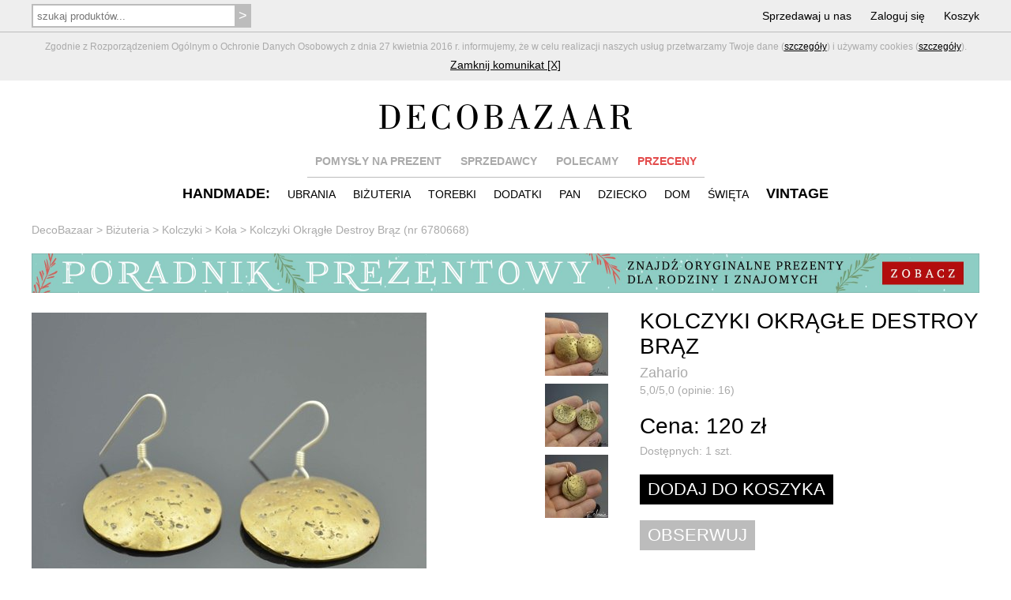

--- FILE ---
content_type: text/html; charset=utf-8
request_url: https://www.decobazaar.com/produkt-kolczyki-okragle-destroy-braz-6780668.html
body_size: 13988
content:


<!DOCTYPE html>
<html lang="pl">
<head>
  
<title>Kolczyki Okrągłe Destroy Brąz - Biżuteria - DecoBazaar</title>
<meta name="viewport" content="width=device-width, initial-scale=1, maximum-scale=1">
<meta http-equiv="Content-Type" content="text/html; charset=utf-8"/>
<meta name="description" content="Wyjątkowe kolczyki w kształcie starego koła.Kolczyki zrobione z brązu. 

Wymiary:
Szerokość kolczyka: 27 mm.
Wysokość kolczyka: 27 mm.
Waga: 5,2 g.
Materiał: Brąz.

Podane wymiary mogą ulec niewielkim zmianom ze względu na indywidualne wykonanie każdego egzemplarza.
Istnieje możliwość dopasowania biżuterii na życzenie klienta.

Biżuteria sygnowana logo ZAHARIO w postaci prostokątnej zawieszki o długości 8 mm oraz szerokości 4 mm.

Każde zamówienie wysyłane jest w eleganckim opakowaniu"/>
<meta name="keywords" content="biżuteria, prezenty, korale, broszki, bransoletki, naszyjniki, ciuchy, kolczyki, torebki, decobazaar"/>
<meta name="verify-v1" content="oNaKOPuDo1L+mJv/KQfSmubwlcZHBukgYEkn0Y+lyg4="/>
<meta name="robots" content="index,follow,all"/>




<link rel="apple-touch-icon" sizes="57x57" href="img/favicon/apple-touch-icon-57x57.png"/>
<link rel="apple-touch-icon" sizes="60x60" href="img/favicon/apple-touch-icon-60x60.png"/>
<link rel="apple-touch-icon" sizes="72x72" href="img/favicon/apple-touch-icon-72x72.png"/>
<link rel="apple-touch-icon" sizes="76x76" href="img/favicon/apple-touch-icon-76x76.png"/>
<link rel="apple-touch-icon" sizes="114x114" href="img/favicon/apple-touch-icon-114x114.png"/>
<link rel="apple-touch-icon" sizes="120x120" href="img/favicon/apple-touch-icon-120x120.png"/>
<link rel="apple-touch-icon" sizes="144x144" href="img/favicon/apple-touch-icon-144x144.png"/>
<link rel="apple-touch-icon" sizes="152x152" href="img/favicon/apple-touch-icon-152x152.png"/>
<link rel="apple-touch-icon" sizes="180x180" href="img/favicon/apple-touch-icon-180x180.png"/>
<link rel="icon" type="image/png" href="img/favicon/favicon-32x32.png" sizes="32x32"/>
<link rel="icon" type="image/png" href="img/favicon/android-chrome-192x192.png" sizes="192x192"/>
<link rel="icon" type="image/png" href="img/favicon/favicon-96x96.png" sizes="96x96"/>
<link rel="icon" type="image/png" href="img/favicon/favicon-16x16.png" sizes="16x16"/>
<link rel="manifest" href="img/favicon/manifest.json"/>
<link rel="shortcut icon" href="img/favicon/favicon.ico"/>
<meta name="msapplication-TileColor" content="#ffffff">
<meta name="msapplication-TileImage" content="img/favicon/mstile-144x144.png">
<meta name="msapplication-config" content="img/favicon/browserconfig.xml">
<meta name="theme-color" content="#ffffff">

<link rel="stylesheet" href="css/reset.css" type="text/css" media="screen" />
<link rel="stylesheet" href="css/style-new.css?85" />
<!--[if !IE]><!-->
<link rel="stylesheet" href="css/style-new-no-ie.css" type="text/css"/>
<!--<![endif]-->

<script type="text/javascript" src="js/jquery-1.9.0.min.js"></script>

<script type="text/javascript" src="js/skrypty-new.js?28"></script>
<script type='text/javascript' src='js/jquery.html5-placeholder-shim.js'></script>
<script type="text/javascript" src="js/jquery-ui.min.js"></script>
<script type="text/javascript" src="fancybox/jquery.fancybox.pack.js?v=2.1.4"></script>
<link rel="stylesheet" type="text/css" href="fancybox/jquery.fancybox.css?v=2.1.4" media="screen" />
<meta property="fb:app_id" content="318668251545345" />

<meta property="og:type" content="website" />
<meta property="og:url" content="https://www.decobazaar.com/produkt-kolczyki-okragle-destroy-braz-6780668.html" />
<meta property="og:title" content="Kolczyki Okrągłe Destroy Brąz" />
<meta property="og:image" content="http://www.decobazaar.com/foto-prod/normal/6780668.jpg" />
<meta property="og:image:secure_url" content="https://www.decobazaar.com/foto-prod/normal/6780668.jpg" />
<meta property="og:image:width" content="500"/>
<meta property="og:image:height" content="500" />
<meta property="og:description" content="Wyjątkowe kolczyki w kształcie starego koła.Kolczyki zrobione z brązu. 

Wymiary:
Szerokość kolczyka: 27 mm.
Wysokość kolczyka: 27 mm.
Waga: 5,2 g.
Materiał: Brąz.

Podane wymiary mogą ulec niewielkim zmianom ze względu na indywidualne wykonanie każdego egzemplarza.
Istnieje możliwość dopasowania biżuterii na życzenie klienta.

Biżuteria sygnowana logo ZAHARIO w postaci prostokątnej zawieszki o długości 8 mm oraz szerokości 4 mm.

Każde zamówienie wysyłane jest w eleganckim opakowaniu" />





<meta property="og:site_name" content="DecoBazaar.com"/>

	<!-- Google Tag Manager -->
	<script>(function(w,d,s,l,i){w[l]=w[l]||[];w[l].push({'gtm.start':
	new Date().getTime(),event:'gtm.js'});var f=d.getElementsByTagName(s)[0],
	j=d.createElement(s),dl=l!='dataLayer'?'&l='+l:'';j.async=true;j.src=
	'https://www.googletagmanager.com/gtm.js?id='+i+dl;f.parentNode.insertBefore(j,f);
	})(window,document,'script','dataLayer','GTM-KWM7M7C');</script>
	<!-- End Google Tag Manager -->
</head>
<body>
  	<!-- Google Tag Manager (noscript) -->
	<noscript><iframe src="https://www.googletagmanager.com/ns.html?id=GTM-KWM7M7C"
	height="0" width="0" style="display:none;visibility:hidden"></iframe></noscript>
	<!-- End Google Tag Manager (noscript) -->

  <div id="fb-root"></div>
  
	<script>(function(d, s, id) {
    var js, fjs = d.getElementsByTagName(s)[0];
    if (d.getElementById(id)) return;
    js = d.createElement(s); js.id = id;
    js.src = "//connect.facebook.net/pl_PL/sdk.js#version=v2.9&xfbml=1&appId=318668251545345";
    fjs.parentNode.insertBefore(js, fjs);
  }(document, 'script', 'facebook-jssdk'));</script>

	<script>!function(d,s,id){var js,fjs=d.getElementsByTagName(s)[0],p=/^http:/.test(d.location)?'http':'https';if(!d.getElementById(id)){js=d.createElement(s);js.id=id;js.src=p+'://platform.twitter.com/widgets.js';fjs.parentNode.insertBefore(js,fjs);}}(document, 'script', 'twitter-wjs');</script>



<!-- Google tag (gtag.js) -->
<script async src="https://www.googletagmanager.com/gtag/js?id=G-MB9G1MVKLW"></script>
<script>
  window.dataLayer = window.dataLayer || [];
  function gtag(){dataLayer.push(arguments);}
  gtag('js', new Date());

  gtag('config', 'G-MB9G1MVKLW');
</script>


	  <div class="grayContent mTop40 mBot-40" id="cookie_info">
  	<div class="topNavL"></div>
    <div class="content padLinia gray" >  
			<div class="cookies">Zgodnie z Rozporządzeniem Ogólnym o Ochronie Danych Osobowych z dnia 27 kwietnia 2016 r. informujemy, że w celu realizacji naszych usług przetwarzamy Twoje dane (<a class="line" href="regulamin.html#par5">szczegóły</a>) i używamy cookies (<a class="line" href="regulamin.html#par6">szczegóły</a>).
      </div>
      <div class="mTop5"><a class="line" href="javascript:hide_cookies();">Zamknij komunikat [X]</a></div>
    </div>
  </div>
    
  
  
  <div class="grayContent topNav"><div class="content pad5">
  
  	
    <div class="search hide650">
      <form method="get" action="szukaj.html" onSubmit="return sprawdz_szukaj_top(this);">
        <input style="width:260px;" type="text" name="nazwa" id="nazwa" value="" placeholder="szukaj produktów..."/>
        <input type="submit" value=">"/>
      </form>
    </div>   
    
    <script>
			if ($('#nazwa').val().length > 0) $('.clearTop').show();
			
			$('#nazwa').keyup(function() {
				if ($(this).val().length > 0) $('.clearTop').show();
				else $('.clearTop').hide();
			});
		
			$('.clearTop').click(function() {
				$(this).hide();
				$('#nazwa').val('');
			});	

		</script>
    

    
    
    <div class="menu1">
      <ul>
      
      	<li class="searchOpen"><span class="show650">SZUKAJ</span></li>
        <li><a href="wspolpraca.html" class="hide800">Sprzedawaj u nas</a></li>
                <li><a href="logowanie.html">Zaloguj się</a></li>
                <li><a href="koszyk.html">Koszyk<span class="red" id="koszyk_info"></span></a></li>
      </ul>  
    </div>  
    
    <div class="topNavLogo hideNavLogo"><div class="topNavLogoCont"><a href="./"><img src="img/logo_trans.png" alt="DecoBazaar"/></a></div></div>
    
  </div>
  <div id="topNavL" class="topNavL hide"></div>
  </div>


  <div class="content padTop  mTop40">
		<div class="logo "><a href="./"><img src="img/logo_trans.png" alt="DecoBazaar"/></a></div>  
    
  	
    <div class="menu2 hide650">
      <ul>
        <li><a href="prezenty.html" class="gray">POMYSŁY NA PREZENT</a></li>
        <li><a href="projektanci.html" class="gray hide650">SPRZEDAWCY</a></li>
        <li><a href="zestawienia.html" class="gray hide900">POLECAMY</a></li>
        <li class="mdrop" id="m0">
        	<a href="przeceny.html" class="red">PRZECENY</a>
          <div id="dm0" class="opis">
            <div class="bg">
            	<a href="przeceny.html"> HANDMADE</a><br/>
            	<a href="przeceny-vintage.html"> VINTAGE</a>
            </div>
          </div>  
        </li>
        
        
      </ul>  
      <div class="linia"></div>
    </div>
  
  
  
    <div class="menuRes  mTop0 mBot-10">
      <ul>
        <li class="mm1Open">HANDMADE</li>
        <li class="mm2Open">VINTAGE</li>
			</ul>
    </div>
  
  
  
    <div class="menu3">
      
      
      <div class="katMenu">
      
      <ul id="mm1" class="hide650">
        
                <li class="hd"><a href="handmade.html"><span class="hide650">HANDMADE:</span><span class="show650">WSZYSTKIE PRODUKTY</span></a></li>
                
        <li class="mdrop " id="m1">
        	<a href="ubrania.html">UBRANIA</a>
          <div id="dm1" class="opis">
            <div class="bg">
							<a href="ubrania-bielizna-209.html">BIELIZNA</a><br/><a href="ubrania-bluzki-17.html">BLUZKI</a><br/><a href="ubrania-bluzy-246.html">BLUZY</a><br/><a href="ubrania-kamizelki-250.html">KAMIZELKI</a><br/><a href="ubrania-kombinezony-damskie-wieczorowe-245.html">KOMBINEZONY DAMSKIE WIECZOROWE</a><br/><a href="ubrania-koszule-47.html">KOSZULE</a><br/><a href="ubrania-koszulki-i-t-shirty-281.html">KOSZULKI I T-SHIRTY</a><br/><a href="ubrania-kurtki-i-plaszcze-22.html">KURTKI I PŁASZCZE</a><br/><a href="ubrania-spodnice-19.html">SPÓDNICE</a><br/><a href="ubrania-spodnie-i-legginsy-20.html">SPODNIE I LEGGINSY</a><br/><a href="ubrania-sukienki-18.html">SUKIENKI</a><br/><a href="ubrania-swetry-42.html">SWETRY</a><br/><a href="ubrania-zakiety-i-marynarki-51.html">ŻAKIETY I MARYNARKI</a><br/><a href="ubrania-inne-128.html">INNE</a><br/>                    
            </div>
          </div>  
        </li>

        <li class="mdrop " id="m2">
        	<a href="bizuteria.html">BIŻUTERIA</a>
          <div id="dm2" class="opis">
            <div class="bg">
							<a href="bizuteria-bransoletki-4.html">BRANSOLETKI</a><br/><a href="bizuteria-broszki-i-przypinki-6.html">BROSZKI I PRZYPINKI</a><br/><a href="bizuteria-klipsy-2.html">KLIPSY</a><br/><a href="bizuteria-kolczyki-1.html">KOLCZYKI</a><br/><a href="bizuteria-komplety-7.html">KOMPLETY</a><br/><a href="bizuteria-naszyjniki-3.html">NASZYJNIKI</a><br/><a href="bizuteria-pierscionki-8.html">PIERŚCIONKI</a><br/><a href="bizuteria-wisiorki-34.html">WISIORKI</a><br/><a href="bizuteria-zawieszki-do-bransoletek-charms-278.html">ZAWIESZKI DO BRANSOLETEK (CHARMS)</a><br/><a href="bizuteria-zegarki-113.html">ZEGARKI</a><br/><a href="bizuteria-inne-127.html">INNE</a><br/>                    
            </div>
          </div>  
        </li>        
        
        <li class="mdrop " id="m3">
        	<a href="torebki.html">TOREBKI</a>
          <div id="dm3" class="opis">
            <div class="bg">
							<a href="torebki-kopertowki-139.html">KOPERTÓWKI</a><br/><a href="torebki-plecaki-251.html">PLECAKI</a><br/><a href="torebki-torby-ekologiczne-252.html">TORBY EKOLOGICZNE</a><br/><a href="torebki-torby-na-laptopa-206.html">TORBY NA LAPTOPA</a><br/><a href="torebki-torby-na-zakupy-140.html">TORBY NA ZAKUPY</a><br/><a href="torebki-torby-podrozne-255.html">TORBY PODRÓŻNE</a><br/><a href="torebki-torebki-do-reki-137.html">TOREBKI DO RĘKI</a><br/><a href="torebki-torebki-na-pas-189.html">TOREBKI NA PAS</a><br/><a href="torebki-torebki-na-ramie-138.html">TOREBKI NA RAMIĘ</a><br/><a href="torebki-woreczki-i-sakiewki-144.html">WORECZKI I SAKIEWKI</a><br/><a href="torebki-inne-141.html">INNE</a><br/>                    
            </div>
          </div>  
        </li>
        
        <li class="mdrop " id="m4">
        	<a href="dodatki.html">DODATKI</a>
          <div id="dm4" class="opis">
            <div class="bg">
							<a href="dodatki-breloki-190.html">BRELOKI</a><br/><a href="dodatki-buty-88.html">BUTY</a><br/><a href="dodatki-czapki-i-kapelusze-13.html">CZAPKI I KAPELUSZE</a><br/><a href="dodatki-etui-i-pokrowce-11.html">ETUI I POKROWCE</a><br/><a href="dodatki-fascynatory-215.html">FASCYNATORY</a><br/><a href="dodatki-kapcie-54.html">KAPCIE</a><br/><a href="dodatki-kosmetyczki-10.html">KOSMETYCZKI</a><br/><a href="dodatki-kolnierzyki-242.html">KOŁNIERZYKI</a><br/><a href="dodatki-lusterka-212.html">LUSTERKA</a><br/><a href="dodatki-maseczki-277.html">MASECZKI</a><br/><a href="dodatki-mufki-57.html">MUFKI</a><br/><a href="dodatki-okulary-254.html">OKULARY</a><br/><a href="dodatki-opaski-na-oczy-100.html">OPASKI NA OCZY</a><br/><a href="dodatki-ozdoby-do-wlosow-124.html">OZDOBY DO WŁOSÓW</a><br/><a href="dodatki-paski-i-szelki-14.html">PASKI I SZELKI</a><br/><a href="dodatki-portmonetki-55.html">PORTMONETKI</a><br/><a href="dodatki-rekawiczki-93.html">RĘKAWICZKI</a><br/><a href="dodatki-rowerowe-akcesoria-253.html">ROWEROWE AKCESORIA</a><br/><a href="dodatki-szale-i-kominy-56.html">SZALE I KOMINY</a><br/><a href="dodatki-inne-126.html">INNE</a><br/>                    
            </div>
          </div>  
        </li>     
        
        <li class="mdrop " id="m5">
        	<a href="pan.html">PAN</a>
          <div id="dm5" class="opis">
            <div class="bg">
							<a href="pan-akcesoria-192.html">AKCESORIA</a><br/><a href="pan-torby-73.html">TORBY</a><br/><a href="pan-ubrania-71.html">UBRANIA</a><br/><a href="pan-inne-131.html">INNE</a><br/>                    
            </div>
          </div>  
        </li>        
        
        <li class="mdrop " id="m6">
        	<a href="dziecko.html">DZIECKO</a>
          <div id="dm6" class="opis">
            <div class="bg">
							<a href="dziecko-akcesoria-do-wozka-269.html">AKCESORIA DO WÓZKA</a><br/><a href="dziecko-akcesoria-do-lozeczka-193.html">AKCESORIA DO ŁÓŻECZKA</a><br/><a href="dziecko-czapki-szale-i-kominy-262.html">CZAPKI, SZALE I KOMINY</a><br/><a href="dziecko-girlandy-karuzele-mobile-270.html">GIRLANDY, KARUZELE, MOBILE</a><br/><a href="dziecko-kocyki-posciele-i-rozki-264.html">KOCYKI, POŚCIELE I ROŻKI</a><br/><a href="dziecko-kosze-pojemniki-i-pudelka-267.html">KOSZE, POJEMNIKI I PUDEŁKA</a><br/><a href="dziecko-lalki-259.html">LALKI</a><br/><a href="dziecko-meble-i-dekoracje-150.html">MEBLE I DEKORACJE</a><br/><a href="dziecko-misie-i-przytulanki-260.html">MISIE I PRZYTULANKI</a><br/><a href="dziecko-namioty-i-tipi-258.html">NAMIOTY I TIPI</a><br/><a href="dziecko-obrazki-plakaty-i-naklejki-263.html">OBRAZKI, PLAKATY I NAKLEJKI</a><br/><a href="dziecko-ozdoby-do-wlosow-266.html">OZDOBY DO WŁOSÓW</a><br/><a href="dziecko-poduszki-261.html">PODUSZKI</a><br/><a href="dziecko-ubrania-dzieciece-145.html">UBRANIA DZIECIĘCE</a><br/><a href="dziecko-ubranka-niemowlece-265.html">UBRANKA NIEMOWLĘCE</a><br/><a href="dziecko-woreczki-plecaki-i-torebki-268.html">WORECZKI, PLECAKI I TOREBKI</a><br/><a href="dziecko-zabawki-147.html">ZABAWKI</a><br/><a href="dziecko-zawieszki-do-smoczka-280.html">ZAWIESZKI DO SMOCZKA</a><br/><a href="dziecko-inne-151.html">INNE</a><br/>                    
            </div>
          </div>  
        </li> 
        
        <li class="mdrop " id="m7">
        	<a href="dom.html">DOM</a>
          <div id="dm7" class="opis">
            <div class="bg">
							<a href="dom-artykuly-papiernicze-283.html">ARTYKUŁY PAPIERNICZE</a><br/><a href="dom-dekoracje-i-dodatki-249.html">DEKORACJE I DODATKI</a><br/><a href="dom-dekoracje-scienne-286.html">DEKORACJE ŚCIENNE</a><br/><a href="dom-dla-zwierzat-213.html">DLA ZWIERZĄT</a><br/><a href="dom-kuchnia-i-jadalnia-276.html">KUCHNIA I JADALNIA</a><br/><a href="dom-lampy-180.html">LAMPY</a><br/><a href="dom-lazienka-282.html">ŁAZIENKA</a><br/><a href="dom-meble-207.html">MEBLE</a><br/><a href="dom-przechowywanie-285.html">PRZECHOWYWANIE</a><br/><a href="dom-tekstylia-284.html">TEKSTYLIA</a><br/><a href="dom-inne-130.html">INNE</a><br/>                    
            </div>
          </div>  
        </li> 
        
        <li class="mdrop " id="m9">
        	<a href="swieta-i-okazje.html">ŚWIĘTA</a>
          <div id="dm9" class="opis">
            <div class="bg">
							<a href="swieta-i-okazje-boze-narodzenie-201.html">BOŻE NARODZENIE</a><br/><a href="swieta-i-okazje-chrzest-274.html">CHRZEST</a><br/><a href="swieta-i-okazje-halloween-273.html">HALLOWEEN</a><br/><a href="swieta-i-okazje-kartki-okolicznosciowe-210.html">KARTKI OKOLICZNOŚCIOWE</a><br/><a href="swieta-i-okazje-komunia-275.html">KOMUNIA</a><br/><a href="swieta-i-okazje-slub-202.html">ŚLUB</a><br/><a href="swieta-i-okazje-walentynki-203.html">WALENTYNKI</a><br/><a href="swieta-i-okazje-wielkanoc-204.html">WIELKANOC</a><br/><a href="swieta-i-okazje-zaproszenia-256.html">ZAPROSZENIA</a><br/><a href="swieta-i-okazje-inne-205.html">INNE</a><br/>                    
            </div>
          </div>  
        </li>         
      </ul> 
      <div></div>
      </div>
      
      
      <div class="katMenu katMenuVint">
       
      
      <ul id="mm2" class="hide650">
        <li class="hd"><a href="vintage.html"><span class="hide650">VINTAGE</span><span class="show650">WSZYSTKIE PRODUKTY</span></a></li>
        
        <li class="mdrop hideMenu" id="m10">
        	<a href="vintage-ubrania.html">UBRANIA</a>
          <div id="dm10" class="opis">
            <div class="bg">
							<a href="vintage-ubrania-bluzki-i-t-shirty-25.html">BLUZKI I T-SHIRTY</a><br/><a href="vintage-ubrania-koszule-96.html">KOSZULE</a><br/><a href="vintage-ubrania-kurtki-i-plaszcze-48.html">KURTKI I PŁASZCZE</a><br/><a href="vintage-ubrania-spodnice-27.html">SPÓDNICE</a><br/><a href="vintage-ubrania-spodnie-28.html">SPODNIE</a><br/><a href="vintage-ubrania-sukienki-26.html">SUKIENKI</a><br/><a href="vintage-ubrania-swetry-63.html">SWETRY</a><br/><a href="vintage-ubrania-zakiety-i-kamizelki-36.html">ŻAKIETY I KAMIZELKI</a><br/><a href="vintage-ubrania-inne-224.html">INNE</a><br/>                    
            </div>
          </div>  
        </li>          
        
        <li class="mdrop hideMenu" id="m11">
        	<a href="vintage-bizuteria.html">BIŻUTERIA</a>
          <div id="dm11" class="opis">
            <div class="bg">
							<a href="vintage-bizuteria-bransoletki-217.html">BRANSOLETKI</a><br/><a href="vintage-bizuteria-broszki-218.html">BROSZKI</a><br/><a href="vintage-bizuteria-kolczyki-i-klipsy-219.html">KOLCZYKI I KLIPSY</a><br/><a href="vintage-bizuteria-komplety-220.html">KOMPLETY</a><br/><a href="vintage-bizuteria-naszyjniki-i-wisiory-221.html">NASZYJNIKI I WISIORY</a><br/><a href="vintage-bizuteria-pierscionki-222.html">PIERŚCIONKI</a><br/><a href="vintage-bizuteria-zegarki-223.html">ZEGARKI</a><br/>                    
            </div>
          </div>  
        </li> 
        
        <li class="mdrop hideMenu" id="m12">
        	<a href="vintage-dodatki.html">DODATKI</a>
          <div id="dm12" class="opis">
            <div class="bg">
							<a href="vintage-dodatki-buty-37.html">BUTY</a><br/><a href="vintage-dodatki-chusty-i-szale-94.html">CHUSTY I SZALE</a><br/><a href="vintage-dodatki-czapki-i-kapelusze-24.html">CZAPKI I KAPELUSZE</a><br/><a href="vintage-dodatki-etui-i-kosmetyczki-225.html">ETUI I KOSMETYCZKI</a><br/><a href="vintage-dodatki-ozdoby-do-wlosow-238.html">OZDOBY DO WŁOSÓW</a><br/><a href="vintage-dodatki-paski-29.html">PASKI</a><br/><a href="vintage-dodatki-torebki-i-walizki-30.html">TOREBKI I WALIZKI</a><br/><a href="vintage-dodatki-inne-226.html">INNE</a><br/>                    
            </div>
          </div>  
        </li> 
        
        <li class="mdrop hideMenu" id="m13">
        	<a href="vintage-pan.html">PAN</a>
          <div id="dm13" class="opis">
            <div class="bg">
							<a href="vintage-pan-akcesoria-228.html">AKCESORIA</a><br/><a href="vintage-pan-ubrania-227.html">UBRANIA</a><br/>                    
            </div>
          </div>  
        </li> 
        
        <li class="mdrop hideMenu" id="m14">
        	<a href="vintage-dom.html">DOM</a>
          <div id="dm14" class="opis">
            <div class="bg">
							<a href="vintage-dom-ceramika-i-porcelana-229.html">CERAMIKA I PORCELANA</a><br/><a href="vintage-dom-lalki-i-zabawki-39.html">LALKI I ZABAWKI</a><br/><a href="vintage-dom-lampy-231.html">LAMPY</a><br/><a href="vintage-dom-meble-232.html">MEBLE</a><br/><a href="vintage-dom-metalowe-przedmioty-241.html">METALOWE PRZEDMIOTY</a><br/><a href="vintage-dom-obrazki-i-ramki-233.html">OBRAZKI I RAMKI</a><br/><a href="vintage-dom-pojemniki-i-puzderka-234.html">POJEMNIKI I PUZDERKA</a><br/><a href="vintage-dom-swieczniki-239.html">ŚWIECZNIKI</a><br/><a href="vintage-dom-szklo-235.html">SZKŁO</a><br/><a href="vintage-dom-tekstylia-236.html">TEKSTYLIA</a><br/><a href="vintage-dom-wieszaki-240.html">WIESZAKI</a><br/><a href="vintage-dom-zegary-237.html">ZEGARY</a><br/><a href="vintage-dom-inne-91.html">INNE</a><br/>                    
            </div>
          </div>  
        </li>   
        
              </ul>
      <div></div>
      </div>
      
      
    </div>  
    
      
  </div>



  
		
  	<div class="content padCont hide650"></div>
    <div class="content sciezka hide650"><ol itemscope itemtype="http://schema.org/BreadcrumbList">
	 <li itemprop="itemListElement" itemscope itemtype="http://schema.org/ListItem">
    <a itemprop="item" href="/"><span itemprop="name">DecoBazaar</span></a>
    <meta itemprop="position" content="1" />
  </li><li itemprop="itemListElement" itemscope itemtype="http://schema.org/ListItem">
		<span>&nbsp> </span>
		<a itemprop="item" href="bizuteria.html"><span itemprop="name">Biżuteria</span></a>
		<meta itemprop="position" content="2" />
	</li><li itemprop="itemListElement" itemscope itemtype="http://schema.org/ListItem">
			<span>&nbsp> </span>
			<a itemprop="item" href="bizuteria-kolczyki-1.html"><span itemprop="name">Kolczyki</span></a>
			<meta itemprop="position" content="3" />
		</li><li itemprop="itemListElement" itemscope itemtype="http://schema.org/ListItem">
        <span>&nbsp> </span>
        <a itemprop="item" href="kolczyki-kola-d128.html"><span itemprop="name">Koła</span></a>
        <meta itemprop="position" content="4" />
      </li><li itemprop="itemListElement" itemscope itemtype="http://schema.org/ListItem">
		<span>&nbsp> </span>
		<a itemprop="item" href="produkt-kolczyki-okragle-destroy-braz-6780668.html"><span itemprop="name">Kolczyki Okrągłe Destroy Brąz (nr 6780668)</span></a>
		<meta itemprop="position" content="5" />
	</li></ol></div>
  	  
  
  		<div class=""><div class="content padSale photos" id="ph1">
			<a href="prezenty.html"  title="Poradnik prezentowy na Święta 2025"><img id="iph1" alt="Poradnik prezentowy na Święta 2025" src="img_link/125_20251103130245.jpg"></a>
		</div></div>    
		  
	
	

	<div class="content padPodst prodDet">
  
  

  
  	<div>
  
      <div class="gal">
                
        <div class="photos main" id="ph2">
          <a href="foto-prod/normal/6780668.jpg" rel="prod" title="Kolczyki Okrągłe Destroy Brąz">
          <img id="iph2" src="foto-prod/normal/6780668.jpg" alt="Kolczyki Okrągłe Destroy Brąz" />
          </a>
        </div>
        
        <div class="other">
           
          <div id="ph3" class="photos">
          <a href="foto-prod-gallery/220/6780668/2_zoom.jpg" rel="prod" title="Kolczyki Okrągłe Destroy Brąz"><img id="iph3" alt="Kolczyki Okrągłe Destroy Brąz" src="foto-prod-gallery/220/6780668/2_t80.jpg"  /></a>
          </div>
           
          <div id="ph4" class="photos">
          <a href="foto-prod-gallery/220/6780668/3_zoom.jpg" rel="prod" title="Kolczyki Okrągłe Destroy Brąz"><img id="iph4" alt="Kolczyki Okrągłe Destroy Brąz" src="foto-prod-gallery/220/6780668/3_t80.jpg"  /></a>
          </div>
           
          <div id="ph5" class="photos">
          <a href="foto-prod-gallery/220/6780668/4_zoom.jpg" rel="prod" title="Kolczyki Okrągłe Destroy Brąz"><img id="iph5" alt="Kolczyki Okrągłe Destroy Brąz" src="foto-prod-gallery/220/6780668/4_t80.jpg"  /></a>
          </div>
                  </div>   
      
      </div>
      
      <div class="desc">
        <h1>KOLCZYKI OKRĄGŁE DESTROY BRĄZ</h1>
        <h4><a class="gray" href="zahario" >Zahario</a></h4>
        <div class="gray mTop-10">
         <a class="gray" href="zahario-opinie.html"> 
          5,0/5,0 (opinie: 16)          </a></div>
        
        
        
           
        
        
        <h2>Cena: 
        120 zł        </h2>
        
                

				        
        <div class="gray ">Dostępnych: <span id="sztukInfo">1</span> szt.</div>
				<div class="mTop">
					          <input id="addCart" class="btnBlack" type="submit" onclick="koszyk_dodaj_produkt(6780668,0,1539633)" value="DODAJ DO KOSZYKA"/>
          <h4 id="addCartInfo" class="red"></h4>
          			</div>    

    
    
        <div class="mTop">
                    <input type="submit" onclick="alert('Zaloguj się, aby dodać produkt do obserwowanych.'); document.location.href='logowanie.html?u=produkt.html?id=6780668';" value="OBSERWUJ"/>
        </div>
    
    
    
    
    
        <div class="gray wysylka">
        <span class="black">Koszty wysyłki:</span><br/>
        Poczta Polska: 11,00 zł / 2,20 zł<br/>Kurier: 18,00 zł<br/>Paczkomat InPost: 16,00 zł<br/>Wysyłka zagraniczna (kraje UE): 26,00 zł / 5,20 zł<br/><span class="black">Wysyłka nastąpi w ciągu 2 dni roboczych</span>                
        
        </div>
        


         
        
				        
        <div class="contact">
        <a class="gray" rel="kontakt" href="javascript:alert('Zaloguj się, aby wysłać wiadomość'); document.location='logowanie.html?u=produkt.html?id=6780668';"  >
        <div class="allImg icon1"></div>
        <b>Zapytaj o szczegóły produktu</b>
        </a>
        </div>
        
        <div class="mTop5">
        <a class="gray" href="zahario-opinie.html">
        <div class="allImg icon3"></div>
        <b>Zobacz opinie o sprzedawcy</b>
        </a>
        </div>
        
                 <div class="mTop5">
        <a class="gray" href="https://www.decobazaar.com/pomoc.html#prod1">
        <div class="allImg icon2"></div>
        <b>Zasady naliczania kosztu wysyłki</b>
        </a>
        </div>         
        
                
        <div class="social">
            
          

          <div class="fb-share-button" data-href="https://www.decobazaar.com/produkt-kolczyki-okragle-destroy-braz-6780668.html" data-layout="button"></div>
          <!--
          <div class="fb-like" data-href="https://www.decobazaar.com/produkt-kolczyki-okragle-destroy-braz-6780668.html" data-layout="button"  data-share="true"></div>
          -->          
          <div><a href="https://twitter.com/share" class="twitter-share-button" data-url="https://www.decobazaar.com/produkt-kolczyki-okragle-destroy-braz-6780668.html" data-count="none" data-text='"Kolczyki Okrągłe Destroy Brąz" do kupienia w DecoBazaar.com:'></a></div>
          <div style="margin-top:-10px; margin-left: 15px;"><a rel="nofollow" data-pin-round="true" data-pin-tall="true" data-pin-url="https://www.decobazaar.com/produkt-kolczyki-okragle-destroy-braz-6780668.html" data-pin-media="https://www.decobazaar.com/foto-prod/normal/6780668.jpg" data-pin-do="buttonBookmark" href="https://www.pinterest.com/pin/create/button/"></a></div> 

        </div> 
        
        
        
        
				  
        
      </div>

		</div>

		<div class="text" id="tabs">

    	<div>
      
        <ul class="tabs hide760">
          <li><a class="gray" href="#opis-produktu">OPIS</a></li>
          <li><a class="gray" href="#sprzedawca">O SPRZEDAWCY</a></li>          <li><a class="gray" href="#zwroty-reklamacje">ZWROTY I REKLAMACJE</a></li>
          <li><a class="gray" href="#platnosc">PŁATNOŚĆ</a></li>        
          <li><a class="gray" href="#bezpieczenstwo">BEZPIECZNE ZAKUPY</a></li>
        </ul>
        <div class="padLinia"><div class="linia"></div></div>
      </div>   

      <div class="tab" id="opis-produktu">
				Wyjątkowe kolczyki w kształcie starego koła.Kolczyki zrobione z brązu. <br><br>Wymiary:<br>Szerokość kolczyka: 27 mm.<br>Wysokość kolczyka: 27 mm.<br>Waga: 5,2 g.<br>Materiał: Brąz.<br><br>Podane wymiary mogą ulec niewielkim zmianom ze względu na indywidualne wykonanie każdego egzemplarza.<br>Istnieje możliwość dopasowania biżuterii na życzenie klienta.<br><br>Biżuteria sygnowana logo ZAHARIO w postaci prostokątnej zawieszki o długości 8 mm oraz szerokości 4 mm.<br><br>Każde zamówienie wysyłane jest w eleganckim opakowaniu
                	<br/><br/>
        	<b>Ten produkt sprzedaje przedsiębiorca.</b> <a href="regulamin.html#typy" class="line">Co to oznacza?</a>
        	<br/><b>Dane firmy:</b> Zahario Dariusz Zacharzewski<br/>Limanowskiego 39/11, 10-342 Olsztyn<br/>NIP: 739-296-95-72        
        
                
        
        
        
        
        
        
        
        
      </div>
            <div class="tab hide" id="sprzedawca">
			<b>Zahario</b><br/><br/>Nazywam się Dariusz Zacharzewski, urodziłem się w położonym wśród warmińskich lasów i jezior Olsztynie. Ogromną przyjemność sprawia mi proces tworzenia, długotrwała praca zwieńczona efektem końcowym. Projektuję i wykonuję biżuterię z metali szlachetnych i metali nieszlachetnych które chętnie łącze ze skórzanymi elementami. Po długich poszukiwaniach doszedłem do wniosku, że właśnie ta technika jest w stanie najlepiej wyrazić mój stosunek do przemijania a jednocześnie trwania w świecie tak naprawdę nic nie znaczącej materii. Może dlatego metal z którym pracuję pozwala na poczucie chwilowej trwałości. Każda z moich prac jest wykonywana ręcznie dzięki czemu ma unikalny charakter. Ich niecodzienna tematyka połączona z dbałością o najmniejsze szczegóły pozwoliła mi na wypracowanie własnego niepowtarzalnego stylu. Efekty mojej pasji docenili już klienci z wielu zakątków całego świata. Wszystko to robię dla Was co sprawia mi nieopisaną przyjemność i możliwość dalszego spełniania się....      </div>
            <div class="tab hide" id="zwroty-reklamacje">
        Możesz zwrócić kupiony towar jeśli nie spełni Twoich oczekiwań. Przysługuje Ci prawo do zwrotu towaru bez podania przyczyny, w terminie 14 dni od momentu otrzymania przesyłki z zamówieniem.
        <br/><br/>
        Możesz również reklamować produkt, który okazał się wadliwy albo niezgodny z opisem lub zdjęciami zamieszczonymi na naszej stronie.
        <br/><br/>
        Więcej informacji na ten temat znajdziesz <a class="line" href="pomoc.html#par8">w naszej pomocy</a>
      </div>
      <div class="tab hide" id="platnosc">
				Oferujemy możliwość płatności online: kartą kredytową, szybkim przelewem online (mBank, Inteligo, PKO Bank Polski, PKO BP S.A., Bank PEKAO SA, Santander, Bank BPH, ING Bank Śląski, Credit Agricole, Alior Bank S.A., T-mobile Usługi Bankowe, Eurobank, Bank Millenium SA, Meritum Bank, Idea Bank, PBS, Citi Handlowy, BOŚ Bank, BGŻ BNP Paribas, Getin Bank, Noble Bank, BLIK, Masterpass) oraz za pośrednictwem PayPal.
        <br/><br/>
        Ponadto za zamówienie możesz zapłacić tradycyjnym przelewem, dokonując wpłaty na nasze konto za pośrednictwem banku lub na poczcie.
        <br/><br/>
        Więcej informacji na ten temat znajdziesz <a class="line" href="pomoc.html#par4">w naszej pomocy</a>
      </div>
      <div class="tab hide" id="bezpieczenstwo">
				Posiadamy wieloletnie doświadczenie na rynku. DecoBazaar istnieje nieprzerwanie od 2005 roku i przez wszystkie lata swojej działalności zgromadził rzesze zadowolonych klientów. Zaufało nam również wielu twórców, którzy w DecoBazaar wystawiają swoje prace na sprzedaż.
        <br/><br/>
        Gwarantujemy bezpieczeństwo zawieranych przez Ciebie transakcji. Współpracujemy tylko z zaufanymi i rzetelnymi osobami. Na bieżąco monitorujemy realizację zamówień. Jeżeli Sprzedający nie wywiązuje się odpowiednio ze swoich zobowiązań, to rezygnujemy ze współpracy z nim.
        <br/><br/>
        Więcej informacji na ten temat znajdziesz <a class="line" href="pomoc.html#par6">w naszej pomocy</a>
      </div>
    
		</div>
   
	</div>



	<div class="grayContent"><div class="content padPodst otherList">  
	  <h3>Inne produkty sprzedawcy <span class="gray"><a class="gray" href="zahario">Zahario</a></span></h3>
    <div class="prodList">
    
	<div class="prod ">
	<div class="cont">
		<div class="prodImg">
			<a class="photos" id="ph6" href="produkt-kolczyki-czaszki-srebro-zahario-6817575.html" title="Kolczyki Czaszki Srebro Zahario" ><div id="aI6"></div><img id="iph6"  src="foto-prod/thumb184/6817575_t.jpg" alt="Kolczyki Czaszki Srebro Zahario" /></a>
		</div>
		<div class="text">
			<h2 class="name"><a href="produkt-kolczyki-czaszki-srebro-zahario-6817575.html" title="Kolczyki Czaszki Srebro Zahario" >KOLCZYKI CZASZKI SREBRO ZAHARIO</a></h2>
			<div class="auth"><a class="gray" href="zahario" title="Zahario" >Zahario</a></div>          
			<div class="price">190 zł</div></div>
	</div>				
	</div>
	
	<div class="prod ">
	<div class="cont">
		<div class="prodImg">
			<a class="photos" id="ph7" href="produkt-wisior-serce-zdobione-braz-6780670.html" title="Wisior Serce Zdobione Brąz" ><div id="aI7"></div><img id="iph7"  src="foto-prod/thumb184/6780670_t.jpg" alt="Wisior Serce Zdobione Brąz" /></a>
		</div>
		<div class="text">
			<h2 class="name"><a href="produkt-wisior-serce-zdobione-braz-6780670.html" title="Wisior Serce Zdobione Brąz" >WISIOR SERCE ZDOBIONE BRĄZ</a></h2>
			<div class="auth"><a class="gray" href="zahario" title="Zahario" >Zahario</a></div>          
			<div class="price">110 zł</div></div>
	</div>				
	</div>
	
	<div class="prod ">
	<div class="cont">
		<div class="prodImg">
			<a class="photos" id="ph8" href="produkt-wisior-stroz-doby-srebro-6841253.html" title="Wisior Stróż Doby Srebro" ><div id="aI8"></div><img id="iph8"  src="foto-prod/thumb184/6841253_t.jpg" alt="Wisior Stróż Doby Srebro" /></a>
		</div>
		<div class="text">
			<h2 class="name"><a href="produkt-wisior-stroz-doby-srebro-6841253.html" title="Wisior Stróż Doby Srebro" >WISIOR STRÓŻ DOBY SREBRO</a></h2>
			<div class="auth"><a class="gray" href="zahario" title="Zahario" >Zahario</a></div>          
			<div class="price">420 zł</div></div>
	</div>				
	</div>
	
	<div class="prod otherHide2">
	<div class="cont">
		<div class="prodImg">
			<a class="photos" id="ph9" href="produkt-wisior-czaszka-zdobiona-braz-zahario-6817597.html" title="Wisior Czaszka Zdobiona Brąz Zahario" ><div id="aI9"></div><img id="iph9"  src="foto-prod/thumb184/6817597_t.jpg" alt="Wisior Czaszka Zdobiona Brąz Zahario" /></a>
		</div>
		<div class="text">
			<h2 class="name"><a href="produkt-wisior-czaszka-zdobiona-braz-zahario-6817597.html" title="Wisior Czaszka Zdobiona Brąz Zahario" >WISIOR CZASZKA ZDOBIONA BRĄZ ZAHARIO</a></h2>
			<div class="auth"><a class="gray" href="zahario" title="Zahario" >Zahario</a></div>          
			<div class="price">100 zł</div></div>
	</div>				
	</div>
	
	<div class="prod otherHide1">
	<div class="cont">
		<div class="prodImg">
			<a class="photos" id="ph10" href="produkt-wisior-psia-lapka-duza-srebro-zahario-6817587.html" title="Wisior Psia Łapka Duża Srebro Zahario" ><div id="aI10"></div><img id="iph10"  src="foto-prod/thumb184/6817587_t.jpg" alt="Wisior Psia Łapka Duża Srebro Zahario" /></a>
		</div>
		<div class="text">
			<h2 class="name"><a href="produkt-wisior-psia-lapka-duza-srebro-zahario-6817587.html" title="Wisior Psia Łapka Duża Srebro Zahario" >WISIOR PSIA ŁAPKA DUŻA SREBRO ZAHARIO</a></h2>
			<div class="auth"><a class="gray" href="zahario" title="Zahario" >Zahario</a></div>          
			<div class="price">220 zł</div></div>
	</div>				
	</div>
	    </div>  
    <div class="all"><a class="gray" href="zahario">zobacz wszystkie produkty</a></div>
  
	<div class="padLinia hide400"><div class="linia"></div></div>
    
	  <h3 class="hide400">Podobne produkty, które mogą Ci się spodobać</h3>
    <div class="prodList hide400">
    
	<div class="prod ">
	<div class="cont">
		<div class="prodImg">
			<a class="photos" id="ph11" href="produkt-pozlacane-kolczyki-sniezynki-z-cyrkoniami-7093701.html" title="Pozłacane kolczyki śnieżynki z cyrkoniami." ><div id="aI11"></div><img id="iph11"  src="foto-prod/thumb184/7093701_t.jpg" alt="Pozłacane kolczyki śnieżynki z cyrkoniami." /></a>
		</div>
		<div class="text">
			<h2 class="name"><a href="produkt-pozlacane-kolczyki-sniezynki-z-cyrkoniami-7093701.html" title="Pozłacane kolczyki śnieżynki z cyrkoniami." >POZŁACANE KOLCZYKI ŚNIEŻYNKI Z CYRKONIAMI.</a></h2>
			<div class="auth"><a class="gray" href="lamia-jewellery" title="LaMia Jewellery" >LaMia Jewellery</a></div>          
			<div class="price">49 zł</div></div>
	</div>				
	</div>
	
	<div class="prod ">
	<div class="cont">
		<div class="prodImg">
			<a class="photos" id="ph12" href="produkt-alloys-collection-odd-chain-vol-4-kolczyki-7091982.html" title="Alloys Collection /Odd/ - Chain vol. 4 - kolczyki" ><div id="aI12"></div><img id="iph12"  src="foto-prod/thumb184/7091982_t.jpg" alt="Alloys Collection /Odd/ - Chain vol. 4 - kolczyki" /></a>
		</div>
		<div class="text">
			<h2 class="name"><a href="produkt-alloys-collection-odd-chain-vol-4-kolczyki-7091982.html" title="Alloys Collection /Odd/ - Chain vol. 4 - kolczyki" >ALLOYS COLLECTION /ODD/ - CHAIN VOL. 4 - KOLCZYKI</a></h2>
			<div class="auth"><a class="gray" href="ki-ka" title="Ki-Ka" >Ki-Ka</a></div>          
			<div class="price">99 zł</div></div>
	</div>				
	</div>
	
	<div class="prod ">
	<div class="cont">
		<div class="prodImg">
			<a class="photos" id="ph13" href="produkt-alloys-collection-odd-variations-vol-16-kolczyki-7091983.html" title="Alloys Collection /Odd/ - Variations vol. 16 - kolczyki" ><div id="aI13"></div><img id="iph13"  src="foto-prod/thumb184/7091983_t.jpg" alt="Alloys Collection /Odd/ - Variations vol. 16 - kolczyki" /></a>
		</div>
		<div class="text">
			<h2 class="name"><a href="produkt-alloys-collection-odd-variations-vol-16-kolczyki-7091983.html" title="Alloys Collection /Odd/ - Variations vol. 16 - kolczyki" >ALLOYS COLLECTION /ODD/ - VARIATIONS VOL. 16 - KOLCZYKI</a></h2>
			<div class="auth"><a class="gray" href="ki-ka" title="Ki-Ka" >Ki-Ka</a></div>          
			<div class="price">139 zł</div></div>
	</div>				
	</div>
	
	<div class="prod otherHide2">
	<div class="cont">
		<div class="prodImg">
			<a class="photos" id="ph14" href="produkt-alloys-collection-odd-numizmaty-vol-4-kolczyki-7093815.html" title="Alloys Collection /Odd/ - Numizmaty vol. 4 - kolczyki" ><div id="aI14"></div><img id="iph14"  src="foto-prod/thumb184/7093815_t.jpg" alt="Alloys Collection /Odd/ - Numizmaty vol. 4 - kolczyki" /></a>
		</div>
		<div class="text">
			<h2 class="name"><a href="produkt-alloys-collection-odd-numizmaty-vol-4-kolczyki-7093815.html" title="Alloys Collection /Odd/ - Numizmaty vol. 4 - kolczyki" >ALLOYS COLLECTION /ODD/ - NUMIZMATY VOL. 4 - KOLCZYKI</a></h2>
			<div class="auth"><a class="gray" href="ki-ka" title="Ki-Ka" >Ki-Ka</a></div>          
			<div class="price">119 zł</div></div>
	</div>				
	</div>
	
	<div class="prod otherHide1">
	<div class="cont">
		<div class="prodImg">
			<a class="photos" id="ph15" href="produkt-duze-kolczyki-z-lisciem-monstery-iaso-c677-7091104.html" title="Duże kolczyki z liściem monstery Iaso c677" ><div id="aI15"></div><img id="iph15"  src="foto-prod/thumb184/7091104_t.jpg" alt="Duże kolczyki z liściem monstery Iaso c677" /></a>
		</div>
		<div class="text">
			<h2 class="name"><a href="produkt-duze-kolczyki-z-lisciem-monstery-iaso-c677-7091104.html" title="Duże kolczyki z liściem monstery Iaso c677" >DUŻE KOLCZYKI Z LIŚCIEM MONSTERY IASO C677</a></h2>
			<div class="auth"><a class="gray" href="artseko" title="Artseko" >Artseko</a></div>          
			<div class="price">150 zł</div></div>
	</div>				
	</div>
	    </div>  
  
	</div></div>

	<script type="text/javascript" src="js/jquery.event.move.js"></script>
	<script type="text/javascript" src="js/jquery.event.swipe.js"></script>


	<script type="text/javascript">

	$(document).ready(function(){
		$("a[rel=prod]").fancybox({
			padding:10, loop:false, fitToView:false, maxWidth: '95%', openEffect: 'none', closeEffect: 'none', prevEffect: 'fade', nextEffect: 'fade', openSpeed: 10, closeSpeed: 0, prevSpeed: 150, nextSpeed: 150, mouseWheel: false,
			helpers : {
				title : {
					type : 'inside'
				},
			},
			beforeLoad  : function(opt) {
				this.title = '<span><b>'+ this.title +' </b>(zdjęcie ' +  (this.index + 1) + '/' + this.group.length + ')</span>'
			},
			afterLoad: function () { $('.fancybox-outer').on('swipeleft', function () { $.fancybox.next(); }).on('swiperight', function () { $.fancybox.prev(); }); }
		});




		
    $("#tabs").tabs();
		 
	});	 
	
   

	
	$(window).resize(function() {
		$(".text").tabs({ active: 0 });
	});
	
	
	
	var query = location.href.split('#');
	
	$.ajax({
		url: "ajax.php",
		type: "GET",
		data : {pr : 3450, wh : query[1], p : 6780668, operacja : 'statystyki'},
		error: function(){
		},
		complete: function(response) {
		}
	});
	</script>

	<script>(function() {
  var _fbq = window._fbq || (window._fbq = []);
  if (!_fbq.loaded) {
  var fbds = document.createElement('script');
  fbds.async = true;
  fbds.src = '//connect.facebook.net/en_US/fbds.js';
  var s = document.getElementsByTagName('script')[0];
  s.parentNode.insertBefore(fbds, s);
  _fbq.loaded = true;
  }
  _fbq.push(['addPixelId', '385504281604159']);
  })();
  window._fbq = window._fbq || [];
  window._fbq.push(['track', 'PixelInitialized', {}]);
  </script>
  <noscript><img height="1" width="1" alt="" class="hide" src="https://www.facebook.com/tr?id=385504281604159&amp;ev=PixelInitialized" /></noscript>









  <script type="application/ld+json">
  {
    "@context": "https://schema.org",
    "@type": "Product",
    "description": "Wyjątkowe kolczyki w kształcie starego koła.Kolczyki zrobione z brązu. 

Wymiary:
Szerokość kolczyka: 27 mm.
Wysokość kolczyka: 27 mm.
Waga: 5,2 g.
Materiał: Brąz.

Podane wymiary mogą ulec niewielkim zmianom ze względu na indywidualne wykonanie każdego egzemplarza.
Istnieje możliwość dopasowania biżuterii na życzenie klienta.

Biżuteria sygnowana logo ZAHARIO w postaci prostokątnej zawieszki o długości 8 mm oraz szerokości 4 mm.

Każde zamówienie wysyłane jest w eleganckim opakowaniu",
    "name": "Kolczyki Okrągłe Destroy Brąz",
    "image": "https://www.decobazaar.com/foto-prod/normal/6780668.jpg",
    "brand": "Zahario",
    "offers": {
      "@type": "Offer",
      "url": "https://www.decobazaar.com/produkt-kolczyki-okragle-destroy-braz-6780668.html",
      "availability": "https://schema.org/InStock",
      "itemCondition": "http://schema.org/NewCondition",
      "price": "120.00",
      "priceCurrency": "PLN",
      "shippingDetails": {
        "@type": "OfferShippingDetails",
        "shippingDestination": {
        	"@type": "DefinedRegion",
        	"addressCountry": "PL"
        },
        "deliveryTime": {
            "@type": "ShippingDeliveryTime",
            "handlingTime": {
                "@type": "QuantitativeValue",
                "minValue": 1,
                "maxValue": 2,
                "unitCode": "d"
            },
            "transitTime": {
                "@type": "QuantitativeValue",
                "minValue": 1,
                "maxValue": 10,
                "unitCode": "d"
            }
        },
        "shippingRate": {
            "@type": "MonetaryAmount",
            "value": 11.00,
            "currency": "PLN"
        }
  		}
    }
      ,"isSimilarTo":[
      {
        "@type": "Product",
        "description": "Kolczyki w kształcie czaszek zdobionych, wykonane ręcznie, w całości z brązu. Żłobienia i detale tworzone pod lupą.
Średnica czaszki 9 mm
Rozmiar ok. 11x8 mm
Waga ok. 7,5 gram",
        "name": "Kolczyki Czaszki Zdobione Brąz",
        "image": "https://www.decobazaar.com/foto-prod/normal/6817596.jpg",
        "brand": "Zahario",
        "offers": {
          "@type": "Offer",
          "url": "https://www.decobazaar.com/produkt-kolczyki-czaszki-zdobione-braz-6817596.html",
          "availability": "https://schema.org/InStock",
          "itemCondition": "http://schema.org/NewCondition",
          "price": "190.00",
          "priceCurrency": "PLN"
        }
      },
      {
        "@type": "Product",
        "description": "Oryginalne kolczyki w kształcie łabędzi. Symbolizuje on kulturę, piękno, miłość, wiarę i głębie duszy. Doskonały prezent na dzień matki, dzień kobiet, urodziny, imieniny, święta.

Wymiary:
Wysokość: 30 mm.
Szerokość: 15 mm. 
Waga:  15,5 g.
Materiał: Brąz.

Podane wymiary kolczyków mogą ulec niewielkim zmianom ze względu na indywidualne wykonanie każdego egzemplarza.
Istnieje możliwość dopasowania biżuterii na życzenie klienta
Każde zamówienie wysyłane jest w eleganckim opakowaniu.",
        "name": "Kolczyki Łabędzie Brąz",
        "image": "https://www.decobazaar.com/foto-prod/normal/6655916.jpg",
        "brand": "Zahario",
        "offers": {
          "@type": "Offer",
          "url": "https://www.decobazaar.com/produkt-kolczyki-labedzie-braz-6655916.html",
          "availability": "https://schema.org/InStock",
          "itemCondition": "http://schema.org/NewCondition",
          "price": "235.00",
          "priceCurrency": "PLN"
        }
      },
      {
        "@type": "Product",
        "description": "Oryginalne kolczyki w kształcie brzytwy. W symbolice mistycznej brzytwa  jest symbolem przejścia  duszy ludzkiej w inny wymiar. Doskonały prezent na dzień matki, dzień kobiet, urodziny, imieniny, święta.

Wymiary:
Długość ostrza: 20 mm.
Długość rączki: 19 mm. 
Waga:  3,1 g.
Materiał: Brąz.

Podane wymiary kolczyków mogą ulec niewielkim zmianom ze względu na indywidualne wykonanie każdego egzemplarza.
Istnieje możliwość dopasowania biżuterii na życzenie klienta
Każde zamówienie wysyłane jest w eleganckim opakowaniu.",
        "name": "Kolczyki Brzytwa Brąz",
        "image": "https://www.decobazaar.com/foto-prod/normal/6533123.jpg",
        "brand": "Zahario",
        "offers": {
          "@type": "Offer",
          "url": "https://www.decobazaar.com/produkt-kolczyki-brzytwa-braz-6533123.html",
          "availability": "https://schema.org/InStock",
          "itemCondition": "http://schema.org/NewCondition",
          "price": "180.00",
          "priceCurrency": "PLN"
        }
      }]  }
  </script>





  
  
  
  
  
  
  
		  
  
  
  
  
  
  
	<div class="footer"><div class="content pad10">
  
    <div>
      <h4>DECOBAZAAR</h4>
      <ul>
        <li><a href="o-nas.html">O nas</a></li>
        <li><a href="biuletyn.html">Biuletyn</a></li>
        <li><a href="regulamin.html#par5">Dane osobowe</a></li>
        <li><a href="regulamin.html#par6">Pliki Cookies</a></li>
      </ul>  
    </div>
    
    
    <div>
      <h4>POMOC</h4>
      <ul>
        <li><a href="pomoc.html">Jak kupować</a></li>
        <li><a href="pomoc.html#sprzedajacy">Jak sprzedawać</a></li>
        <li><a href="kontakt.html">Kontakt</a></li>
        <li><a href="wspolpraca.html">Sprzedawaj w DecoBazaar</a></li>
      </ul>  
    </div>  
    
    <div class="cb">
      <h4>PŁATNOŚCI</h4>
      <div class="allImg"></div>
    </div> 
    
    <div>
    @ 2005-2025 DecoBazaar. Korzystanie z serwisu oznacza akceptację <a class="line" href="regulamin.html">regulaminu.</a>
    <br/>Informacje: <a href="regulamin.html#par5" class="line">dane osobowe</a> i <a href="regulamin.html#par6" class="line">pliki cookies</a>
    
    <div class="social" style="width:100%">
      <a title="DecoBazaar na Instagram" href="https://instagram.com/decobazaar_com" rel="publisher" target="_blank" class="allImg b6"></a> 
      <a title="DecoBazaar na Facebooku" href="http://www.facebook.com/decobazaar" target="_blank" class="allImg b5"></a> 
    </div>
    </div>


  </div></div>

 	<div class="footer full"><div class="content padFullSite">
       <a id="view-full"><b>POKAŻ PEŁNĄ WERSJĘ SERWISU</b></a>
  </div></div>
  
	  
	<a class="goTop">Top</a>  
    
<script type="text/javascript">
  
	 

	$('.photos').mouseenter(function(){var name = $(this).attr('id'); $('#i'+name).stop().fadeTo(50, 0.75);}).mouseleave(function() {var name = $(this).attr('id');$('#i'+name).stop().fadeTo(50, 1);});	
	$('.addCart').mouseenter(function(){var name = $(this).attr('id'); $('#'+name).stop().fadeTo(50, 0.65);}).mouseleave(function() {var name = $(this).attr('id');$('#'+name).stop().fadeTo(50, 1);});	


	$(document).ready(function(){
		$('.menu3 .opis').hide();
		$('.menu2 .opis').hide();
		$('.mdrop').hover(function(){
			var name = $(this).attr('id');
			$('div#d'+name).show();
		},
		function(){
			var name = $(this).attr('id');
			$('div#d'+name).hide(0,function(){});
		});
		
	});

	 
	
	
		
	

	$('.mm1Open').click( function(e) {
		e.preventDefault();
		$('#mm2').addClass('hide650');
		$('#mm3').addClass('hide650');
		$('#mm1').toggleClass('hide650');
	});
	
	
	$('.mm2Open').click( function(e) {
		e.preventDefault();
		$('#mm1').addClass('hide650');
		$('#mm3').addClass('hide650');
		$('#mm2').toggleClass('hide650');
	});	 
	
	
	$('.mm3Open').click( function(e) {
		e.preventDefault();
		$('#mm1').addClass('hide650');
		$('#mm2').addClass('hide650');
		$('#mm3').toggleClass('hide650');
	});		
  
  
	$('.mm4Open').click( function(e) {
		e.preventDefault();
		$('#mm4').toggleClass('hide650');
	});			
	
	$('.searchOpen').click( function(e) {
		e.preventDefault();
		$('.search').toggleClass('hide650');
	});	
	
	$("#view-full").click(function(){
		$.ajax({
			type: "GET",
			url: "ajax.php?operacja=full_site"
		}).done(function(msg) {
			if( msg != "") {
				window.location.href='./'
			}
			else {}
		});
	});
	
	
	$(document).ready(function($){
		$(window).scroll(function(){
			if ($(this).scrollTop() > 300) $('.goTop').addClass('isVisible');
			else $('.goTop').removeClass('isVisible fadeOut');
			
			if ($(this).scrollTop() > 1) $('#topNavL').removeClass("hide");
			else $('#topNavL').addClass("hide");
			
			if ($(this).scrollTop() > 75) $('.topNavLogo').removeClass("hideNavLogo");
			else $('.topNavLogo').addClass("hideNavLogo");
		});
	
		$('.goTop').on('click', function(event){
			event.preventDefault();
			$('body,html').animate({scrollTop:(0,0)},300);
		});
		
		$(window).scroll();
		
	});	
	
		
</script>   


<!-- Facebook Pixel Code -->
<script>
!function(f,b,e,v,n,t,s)
{if(f.fbq)return;n=f.fbq=function(){n.callMethod?
n.callMethod.apply(n,arguments):n.queue.push(arguments)};
if(!f._fbq)f._fbq=n;n.push=n;n.loaded=!0;n.version='2.0';
n.queue=[];t=b.createElement(e);t.async=!0;
t.src=v;s=b.getElementsByTagName(e)[0];
s.parentNode.insertBefore(t,s)}(window,document,'script',
'https://connect.facebook.net/en_US/fbevents.js');
 fbq('init', '725709304454514'); 
fbq('track', 'PageView');
</script>
<noscript>
 <img height="1" width="1" 
src="https://www.facebook.com/tr?id=725709304454514&ev=PageView
&noscript=1"/>
</noscript>
<!-- End Facebook Pixel Code -->

<script async defer src="//assets.pinterest.com/js/pinit.js"></script>
</body>
</html>


--- FILE ---
content_type: text/css
request_url: https://www.decobazaar.com/css/style-new.css?85
body_size: 7038
content:
@charset "utf-8";

strong, b, strong *, b * { font-weight: bold !important; }
em, i, em *, i * { font-style: italic !important; }

html {-webkit-box-sizing: border-box; -moz-box-sizing: border-box; box-sizing: border-box;}
*, *:before, *:after {-webkit-box-sizing: inherit; -moz-box-sizing: inherit; box-sizing: inherit;}

.allImg{background:transparent url("../img/all15.png") no-repeat;  z-index:2; background-size: 600px auto;}

html, body {height: 100%;	font-family:"Trebuchet MS", Helvetica, sans-serif; font-size:14px; line-height:20px}
.cookies {font-size:12px !important; line-height:16px !important}
body {margin:0; padding:0; -webkit-text-size-adjust: 100%; -ms-text-size-adjust: none;}	
img {max-width: 100%; border:0;display:block;}
.zest img, .prod img, .prodDet img {}
h1, h2, h3, .katHead {font-size:28px; margin-bottom:20px; line-height:normal; margin-top:10px}
h4 {font-size:18px; margin-bottom:10px; line-height:24px}

p


.altH1 {font-size:28px; margin-bottom:20px; line-height:normal; margin-top:10px}
 
a {text-decoration:none; cursor:pointer; color:#000000}
a:hover {text-decoration:underline;}

a.line { text-decoration:underline;}
a.line:hover {text-decoration:none;}

a.none { text-decoration:none;}
a.none:hover {text-decoration:none;}

a.biul:hover * {text-decoration:underline;}

input[type=text], input[type=password], input[type=submit], input[type=file], input[type=button], textarea {-webkit-appearance: none; -webkit-border-radius: 0;}
label {cursor:pointer}
input[type=submit], input[type=button] {outline: none}
input[type=checkbox], input[type=radio] {cursor:pointer; margin-left:0}
input[type=text], input[type=password], input[type=file], select, textarea {font-size:13px; border:solid 2px #bcbcbc; color:#000000; vertical-align: bottom; background-color:#fff; padding:5px; margin-right:-7px; width:160px;height:30px}
input[type=file] {height:auto !important}
textarea {font-family:"Trebuchet MS", Helvetica, sans-serif; line-height:20px}
input[type=submit] {border:none; background-color:#bcbcbc;color:#ffffff; cursor:pointer; padding:3px 5px 3px 5px; font-size:18px; vertical-align:top; height:30px; max-height:30px; line-height:0; vertical-align: top;}
input[type=submit]:hover {background:#a9a9a9;}

input[type=button] {border:none; background-color:#bcbcbc;color:#ffffff; cursor:pointer; padding:0 3px 0 3px; font-size:14px; vertical-align:top; height:18px; max-height:18px; line-height:0; vertical-align: top;}
input[type=button]:hover {background:#a9a9a9;}

input[disabled], textarea[disabled], select[disabled] {background-color:#eeeeee;}

.newsletter input[type=text] {width:30%; padding:9px; height:38px}
.newsletter input[type=submit], .myForm input[type=submit], .prodDet .desc input[type=submit] {padding:6px 10px 5px 10px; font-size:22px; height:38px; max-height:38px}

input[type=submit].btnBlack {background:#000000}
input[type=submit].btnBlack:hover {background:#494949}

input[type=submit].btnBlue {background:#46629e}
input[type=submit].btnBlue:hover {background:#587bc7}

input[type=button].btnSmall {margin-left:5px; margin-top:7px}


::-webkit-input-placeholder, :-moz-placeholder, ::-moz-placeholder, :-ms-input-placeholder {color:#aaaaaa;}

.msg {font-size:28px; padding:10px 20px 10px 20px; line-height:normal; color:#e34b4b;}
.hide {display:none}
.hideNavLogo {display:none !important}
.hideMenu {display:none !important}

.content {margin:auto; width:1240px; overflow: auto; text-align: center;}
.grayContent {background-color: #eeeeee;}
.gray {color:#aaaaaa;}
.red {color:#e34b4b;}
.black {color:#000000;}
.linia {width:100%; border:solid #bcbcbc; border-width:1px 0 0 0; height:0; line-height:0; font-size:0;}
.nextGray {background-color:#bcbcbc}

.mBot-40 {margin-bottom:-40px !important}
.mBot-20 {margin-bottom:-20px !important}
.mBot-10 {margin-bottom:-10px !important}
.mBot-5 {margin-bottom:-5px !important}
.mBot0 {margin-bottom:0 !important}
.mBot5 {margin-bottom:5px !important}
.mBot10 {margin-bottom:10px !important}
.mBot20 {margin-bottom:20px !important}
.mBot30 {margin-bottom:30px !important}
.mTop-5 {margin-top:-5px !important}
.mTop-10 {margin-top:-10px !important}
.mTop-15 {margin-top:-15px !important}
.mTop-30 {margin-top:-30px !important}
.mTop-40 {margin-top:-40px !important}
.mTop0 {margin-top:0 !important}
.mTop5 {margin-top:5px !important}
.mTop10 {margin-top:10px !important}
.mTop15 {margin-top:15px !important}
.mTop20 {margin-top:20px !important}
.mTop30 {margin-top:30px !important}
.mTop40 {margin-top:40px}
.mTop70 {margin-top:70px !important}
.mRight20 {margin-right:20px}
.mRight-15 {margin-right:-15px}
.pTop0 {padding-top:0px !important}

.aLeft {text-align:left;}
.aLeft h4 {margin-top:0 !important}
.h30 {height:30px !important}
.h50 {height:50px !important}
.h70 {height:70px !important}
.h150 {height:150px !important}
.w150 {width:150px !important}
.w200 {width:200px !important}
.flLeft {float:left}
.underline {text-decoration:underline}
.through {text-decoration:line-through}
.pTop5 {padding-top:5px !important}

.tag1 {font-size:36px}
.tag2 {font-size:28px}
.tag3 {font-size:24px}
.tag4 {font-size:18px}

.ofAuto {overflow:auto}
.ofHide {overflow:hidden !important}

.disIB {display:inline-block}
.disIN {display:inline !important}

.opcje .linia {margin-top:10px; margin-bottom:10px}
.opcje select {margin-top:10px; font-size:11px; width:100%; margin-right:0 }

.logo {text-align: center; margin-top:10px}
.logo img {max-width:320px; width:100%; display:inline}
.search{float:left; margin: 0 30px 0 10px}

.social a {float:left; height:45px; margin-right:25px; margin-top:3px; margin-left: -10px}
.social .b1 {background-position:-250px -100px; width:23px;}
.social .b2 {background-position:-280px -100px; width:23px;}
.social .b3 {background-position:-310px -100px; width:23px;}
.social .b4 {background-position:-340px -100px; width:23px;}
.social .b5 {background-position:0px -500px; width:45px;}
.social .b6 {background-position:-50px -500px; width:45px;}


.bankRaty {background-position:0 -470px;width:234px;height:30px; display:inline-block; vertical-align: text-top;} 

.fbTop .fb-like {float:left; max-width:130px; max-height:20px; overflow:hidden; margin-top:5px}
.fb-like .fb-follow, .topZest .social .fb-like {vertical-align:top}

.topNav {z-index: 100; position: fixed; left: 0; top: 0; width: 100%;}
.topNavL {height:1px; background-color:#bcbcbc}
.topNavLogo {width:100%;}
.topNavLogoCont {width:200px; margin:5px auto}

ol li {display:inline-block;}

.menu1 {float:right; margin-top:5px}
.menu1 ul {max-width:100%; text-align: center; display:inline-block;}
.menu1 ul li {display:inline-block; margin:0 10px 0 10px; }

.menu2 {display:inline-block}
.menu2 ul {max-width:100%; text-align: center; margin: 25px 0 10px 0; display:inline-block}
.menu2 ul li {display:inline-block; margin:0 10px 0 10px; font-weight:bold}
.menu2 #dm0 {font-weight:normal}

.menu3 {width:100%; }
.menu3 ul {max-width:100%; text-align: center; margin: 10px 0 0 0;}
.menu3 ul li {display:inline-block; margin:0 9px 0 9px;}
.menu3 .hd {font-size:18px; font-weight:bold;}

.menu4 {display:inline-block}
.menu4 ul {max-width:100%; text-align: center; margin: 25px 0 10px 0; display:inline-block}
.menu4 ul li {display:inline-block; margin:0 10px 0 10px; font-weight:bold}

.mdrop .opis{padding-top:10px; display:none; position: absolute; z-index: 25;}
.mdrop .bg{padding: 5px 15px 5px 15px; border:1px solid #bcbcbc; background-color:#fff; font-size:12px; text-align:left;}

.menuRes {width:100%; display:none}
.menuRes ul {max-width:100%; text-align: center; margin: 10px 0 0 0; display:inline-block}
.menuRes ul li {background-color:white; padding:5px; display:inline-block; margin:0 10px 0 10px; font-size:18px; font-weight:bold; cursor:pointer }

.katMenu {display:inline-block}

.show650, .show500, .full, .show760 {display:none}

.homeProd {width:20%; padding:0 9px 0 9px; float:left; max-width:245px;}
.homeProd img, .prod img {width:100%}

.homeSale {width:100%; padding:0 10px 0 10px; margin-bottom:15px; display:inline-block}

.prodList {padding:10px 0 10px 0; overflow:auto }
.tresc .prodList {margin-left:-10px; margin-right:-10px; margin-top:-10px; margin-bottom:0px}
.tresc .prodListEnd {margin-left:-10px; margin-right:-10px; margin-top:20px; margin-bottom:-10px}

.prod {width:25%; padding:10px 10px 10px 10px; float:left; max-width:245px;}
.prod .cont { background-color:#FFFFFF; padding-bottom:10px}
.prod .text {padding:0 10px 0 10px}
.prod .name {padding-top:10px; overflow:hidden; white-space: nowrap;line-height:18px}
.prod h2 {font-size:14px; margin-bottom:0px; line-height:normal; margin-top:0px}

.prod .auth, .prod .price  {font-size:14px; overflow:hidden; white-space: nowrap; line-height:18px; text-align:center !important}
.prod .desc {padding-top:5px; font-size:12px; line-height:14px; overflow:hidden; height:35px}
.prod .priceOld {text-decoration:line-through; margin-left:10px}
.prod .prodImg {position:relative; margin-bottom:0px}
.prod .price span  {font-size:14px !important; margin-bottom:0px !important}
.tresc .prod .prodImg {margin-bottom:-10px !important}

.padCont{padding-top:15px} 
.pad5 {padding:5px 10px 5px 10px; }
.pad10 {padding:20px 10px 20px 10px; }
.pad10Main {padding:20px 0px 0px 10px; }
.pad20 {padding:20px 20px 20px 20px; }
.padTop {padding:20px 20px 0 20px; }

.padBiulTop {padding:0px 30px 0px 10px; }

.padPodst {padding:10px 10px 20px 10px; }
.padLR {padding:0 10px 0 10px}

.padFancy {padding: 10px 20px 20px 20px}
.padFullSite {padding:0 10px 20px 10px; }

.padSale {padding:20px 20px 0 20px}
.padLinia {padding:10px}

.padLinia2 {padding:10px 10px 20px 10px}

.sciezka {padding:10px 20px 0 20px; text-align:left; color:#aaaaaa}
.sciezka a {color:#aaaaaa}

.mainDesc span {padding-bottom:10px; padding-top:0; display:block;}

.zest {width:33.3333%; float:left; padding:10px; overflow:hidden;}
.zest .bg {background-color:#FFFFFF; padding-bottom:10px;}
.zest .text {margin-bottom:10px}
.zest h4 { font-size:18px; margin-bottom:0; margin-top:10px; padding:0 20px 0px 20px;}
.zest .photos {overflow:hidden; height:220px; width:100%; position:relative;}

.zest h1.top {font-size:18px; margin-bottom:0; margin-top:10px; padding:0 20px 0px 20px; }
.zest h1.bot {font-size:14px; line-height:23px; margin-bottom:0; padding:0 20px 0px 20px; margin-top:0px; overflow:hidden; height:25px}

.zest img {position: absolute; top: -9999px; bottom: -9999px; left: -9999px; right: -9999px; margin: auto;}
.zest .desc {padding:10px 20px 20px 20px; overflow:hidden; height:72px}
.all {clear:both; font-weight:bold; padding-top:10px;}
.zest .box450px {height:420px}
.zest .boxPromo {height:315px}

.press div {float:none; display: inline-block;height:40px; margin:10px 20px 10px 20px;}
.press .l1 {background-position:0 0; width:117px;}
.press .l2 {background-position:0 -40px; width:128px;}
.press .l3 {background-position:0 -80px; width:116px;}
.press .l4 {background-position:0 -120px; width:171px;}
.press .l5 {background-position:0 -160px; width:200px;}
.press .l6 {background-position:0 -200px; width:145px;}
.press .l7 {background-position:0 -240px; width:190px;}
.press .l8 {background-position:0 -280px; width:104px;}
.press .l9 {background-position:0 -320px; width:158px;}
.press .l10 {background-position:0 -360px; width:170px;}
.press .l11 {background-position:0 -400px; width:143px;} 


.rev {width:33.3333%; float:left; padding:10px; text-align:left}
.rev .bg {background-color:#FFFFFF; padding:20px}
.rev .text {margin-bottom:10px}

.revOver {overflow:hidden}

.sell {background-color:#FFFFFF; overflow: auto; margin:10px 0 10px 0; text-align:left}
.sell div {width: 49%; display: inline-block; vertical-align: middle; text-align:center;}
.sell .text {padding:20px 40px 20px 40px;}
.sell .text span {margin:25px 0 25px 0; display:block}

.footer {background-color: #aaaaaa; color:#FFFFFF}
.footer a {color:#FFFFFF;}
.footer li {padding:2px 0 2px 0}
.footer .content div {float:left; width:25%; text-align:left; padding:10px; font-size:13px;}
.footer .content .cb div {margin-top:10px; background-position:-250px 0; width:170px; height:61px;}

.footer .linki a {color:#000000}
.footer .linki {color:#000000}
.bgWhite {background-color: #ffffff;}

.proj {width:100%; float:left; padding:10px;}
.proj .bg {background-color:#FFFFFF; width:100%; overflow:auto;}
.proj .photos {width:225px; float:left;}
.proj .menu {width:225px; float: right; padding:20px 0 20px 0;}
.proj .menu .icon1 {width:30px}
.proj .text {overflow:auto; padding:10px 20px 10px 20px;}
.proj .short {overflow:hidden;max-height:195px; margin-bottom:20px}
.proj h3 {margin-bottom:10px}
.proj span {display:block; margin-bottom:10px}
.proj .mBt {margin-bottom:20px}
.proj .twitter {clear:both; margin-bottom:-20px}


.kontakt {width:50%; text-align:left; float:left; padding:0 10px 10px 10px}
.kontakt .px18 {font-size:18px; line-height:36px; display:block; margin-bottom:20px}

.pomoc {overflow:auto; text-align:left; padding:0 10px 0 10px;}
.pomoc h3 {margin-top: 20px}

.biuletynCont {max-width:800px}
.biuletyn {overflow:auto; padding:0 10px 20px 10px;}
.biuletyn h3 {margin-top: 20px}
.biuletyn h2, .biuletyn h4, .biuletyn h5 {text-align:center}
.biuletyn h5 {margin-top:-10px; margin-bottom:20px}
.biuletyn h2 {margin-top:10px;}
.biuletyn h4 {margin-top:20px;}
.biuletyn .tresc {margin-top:30px; font-size:17px; line-height:30px; font-weight: 100; text-align:left;}
.biuletyn .tresc img {display:inline; max-width:100%; margin-bottom:-5px; margin-top:-5px}
.biuletyn .tresc span {font-size:12px; line-height:18px; display:inline-block; vertical-align:top; margin-bottom:25px}

.sidemenu {width:190px; text-align:left; float:left; margin:0 20px 0 10px}
.sidemenu h4 {margin-top:10px; margin-bottom:0}
.sidemenu ul li {margin:6px 0 6px 0;}
.sidemenu ul.submenu {border:none}
.sidemenu ul.submenu li {margin:2px 0 2px 0;}


.sidemenu ul.submenu2 {border:none}
.sidemenu ul.submenu2 li {margin:2px 0 2px 10px; font-size:12px}



.onas, .products {overflow:auto; padding:0 10px 0 10px}
.onasPhotos div {padding:10px; display:inline-block}


.filtr {padding:0 10px 10px 10px; display:inline-block; vertical-align:top}

.podzialWrap {clear:both; text-align:center}
.podzial {display:inline-block; margin-top:20px; min-height:30px; font-size:16px}
.podzial div {float:left}
.numbers a, .numbers span {margin: 0 10px 0 10px !important}
.podzial .arrow {background-color:#bcbcbc; color:#fff; padding:0 5px 0 5px; font-size:30px; font-weight:bold; margin:0 10px 0 10px}
.podzial .arrowOff {background-color:#D8D8D8; cursor:default}

.boxHalf {width:50%; float:left; padding:20px 10px 10px 10px;}
.boxHalf .bg {background-color:#FFFFFF; width:100%; overflow:auto; padding:10px 40px 30px 40px;}
.myForm input[type=text], .myForm input[type=password], .myForm input[type=file], .myForm select, .myForm textarea {min-width:160px; width:100%; margin-top:5px}
.myForm input[type=submit] {margin-top:20px}	
.myForm textarea {height:110px}	
.myForm .form {text-align:left; margin-top:10px; }
.myForm .form2 {margin-top:20px}

.myForm .half {float:left; width:50%;}
.myForm .halfPad {float:left; width:50%; padding-right:20px; clear:both}
.myForm .norm {float:left; width:100%;}

.myForm .form h4, .myForm h2 {margin-bottom:0}
.myForm h4{margin-top:10px; font-weight:normal}

.loadInfo {display:none; margin-top:5px}
.loadInfo img {vertical-align: middle; display:inline}

.tag-nowe{position:absolute; background-position:-250px -150px;width:50px;height:50px;float:left;}
.tag-przec{position:absolute; background-position:-250px -200px;width:50px;height:50px;float:left;}
.tag-przec-10{position:absolute; background-position:-250px -250px;width:50px;height:50px;float:left;}
.tag-przec-20{position:absolute; background-position:-250px -300px;width:50px;height:50px;float:left;}
.tag-przec-30{position:absolute; background-position:-250px -350px;width:50px;height:50px;float:left;}
.tag-przec-40{position:absolute; background-position:-250px -400px;width:50px;height:50px;float:left;}
.tag-przec-50{position:absolute; background-position:-250px -450px;width:50px;height:50px;float:left;}
.tag-przec-15{position:absolute; background-position:-200px -250px;width:50px;height:50px;float:left;}
.tag-przec-25{position:absolute; background-position:-200px -300px;width:50px;height:50px;float:left;}
.tag-przec-35{position:absolute; background-position:-200px -350px;width:50px;height:50px;float:left;}
.tag-przec-45{position:absolute; background-position:-200px -400px;width:50px;height:50px;float:left;}
.tag-kosz-1{position:absolute; background-position:-310px -150px;width:78px;height:78px;float:left;}
.tag-kosz-2{position:absolute; background-position:-390px -150px;width:78px;height:78px;float:left;}
.tag-rez{position:absolute; background-position:-310px -230px;width:78px;height:78px;float:left;}
.tag-sprz{position:absolute; background-position:-390px -230px;width:78px;height:78px;float:left;}
.tag-darmowa{position:absolute; background-position:-250px -500px;width:225px;height:15px;float:left; bottom:0; left:-9999px; right:-9999px; margin: auto;}
.tag-darmowa-wrap {position:absolute; height:100%; width:100%; overflow:hidden}
.addCart {background-position:-370px -100px; width:30px; height:30px; right:5px; top:5px; position:absolute;z-index:3;}

.prodWyp .prod {width:20%;}
.topWyp .social {display:inline-block;  margin-top:3px; height:25px; overflow:hidden;}
.topWyp .like {margin-left:10px;}
.topWyp .twitter {display:inline-block; margin-left:10px}

.showAll {margin-top:-20px; margin-bottom:20px}

.tagCloud {line-height:38px;}

.kom {padding:10px 10px 0 10px; overflow:auto;}
.kom h1 {margin-bottom:10px}

.clear1 {clear:both}
.clear {clear:both}
.clearProdDet {clear:both}

.otherList h3 {margin-bottom:10px}
.otherList .all {padding-top:0}
.otherList .prod {width:20%;}
.otherList .padLinia {padding-top:20px}

.prodDet .gal {max-width:745px; width:65%; text-align:left; float:left; padding:15px 5px 10px 5px;}
.prodDet .gal .main {overflow:auto; padding:0 10px 10px 5px; float:left}
.prodDet .gal .other {float:right; width:80px;}
.prodDet .gal .other img {margin-bottom:10px;}
.prodDet .desc {overflow:auto; text-align:left; padding: 0 10px 0 35px;}
.prodDet .desc h1 {margin-bottom:5px}
.prodDet .desc h2 {margin-top:20px; margin-bottom:5px}
.prodDet .desc .priceOld {text-decoration:line-through;}

.prodDet .text {clear:both;  text-align:left; padding:10px 0 10px 0; max-width:750px}
.prodDet .text .tab {padding:10px 10px 0 10px;}
.prodDet ul.tabs {font-weight:bold; font-size:18px; }
.prodDet ul.tabs li.ui-state-active,ul.tabs li.ui-tabs-selected, ul.tabs li.ui-tabs-active a, ul.tabs li.ui-tabs-selected a {color:#000000; text-decoration:none }
.prodDet ul.tabs li {margin:0 10px 10px 10px; display:inline-block;}
.prodDet ul.tabs li *:focus { outline:none }
.prodDet .desc .wysylka {margin-top:30px; line-height:24px;}
.prodDet .desc .contact {margin-top:20px; margin-bottom:5px;}
.prodDet .desc .social {margin-top:30px;}
.prodDet .desc .social div {float:left;}
.prodDet .desc .social .fb-like {margin-right:8px}
.prodDet .desc .mTop {margin-top:20px}
.prodDet .admOpcje {margin-top:30px; float:left; clear:both; background-color:#eeeeee; padding:5px 10px 10px 10px; width:100%}

.pinit {background-position:-250px -70px; width:40px; height:20px; display:inline-block; vertical-align: text-top; margin-top:-3px}

.iconMenu {background-position:-470px 0; width:20px; height:13px; display:inline-block}
.icon1 {background-position:-430px 0; width:25px; height:16px; display:inline-block; vertical-align: text-top;}
.icon2 {background-position:-430px -20px; width:13px; height:16px; display:inline-block; vertical-align: text-top;}
.icon2r {background-position:-450px -20px; width:13px; height:16px; display:inline-block; vertical-align: text-top;}
.icon3 {background-position:-430px -40px; width:25px; height:16px; display:inline-block; vertical-align: text-top;}
.icon4 {background-position:-430px -60px; width:20px; height:16px; display:inline-block; vertical-align: text-top;}
.icon4r {background-position:-450px -60px; width:20px; height:16px; display:inline-block; vertical-align: text-top;}
.icon5 {background-position:-430px -80px; width:19px; height:13px; display:inline-block; vertical-align: text-top;}
.icon5b {background-position:-450px -80px; width:19px; height:13px; display:inline-block; vertical-align: text-top;}
.icon6 {background-position:-430px -100px; width:20px; height:16px; display:inline-block; vertical-align: text-top;}
.icon7 {background-position:-430px -120px; width:20px; height:16px; display:inline-block; vertical-align: text-top;}
.icon8 {background-position:-450px -100px; width:18px; height:16px; display:inline-block; vertical-align: text-top;}

.baner {border:solid #bcbcbc; border-width:1px 0 0 0; padding-top:20px; margin-top:25px;}
.baner .l1 {font-size:35px; line-height:36px;}
.baner .l2 {font-size:25px; margin-top:5px; line-height:26px}
.baner .l3 {font-size:11px; line-height:12px; margin-top:10px}
.baner .l4 {font-size:12px; line-height:18px; margin-top:10px}


.profile {overflow:auto; padding:10px 10px 10px 10px; text-align:center}
.profile .profileBg {background-color:#FFFFFF; padding:15px 30px 30px 30px; text-align:left; overflow:auto}
.profile .msg {margin-bottom:15px; margin-top:-10px}
.profile .subMsg {font-size:18px; margin-top:-10px; margin-bottom:30px;}
.profile .myform .short1 {width:60px; float:left; margin-right:20px}
.profile .myform .short2 {overflow:auto; max-width:420px}

.profile .links a {line-height:normal; display:block; margin-top:10px}
.profile .products {padding:0}
.profile .padLinia {padding:10px 0 10px 0}

.profile .filtrRight {padding:12px 0 20px 0; float:right}

.profile .message {padding:0 0 0 0; overflow:auto;}
.profile .message .headers {float:left;overflow:auto; cursor:pointer}
.profile .message .headers:hover {text-decoration:underline}
.profile .message .del {float:right; text-align:right;}
.profile .message h5 {margin-bottom:10px; margin-top:-10px}

.m20 {margin:20px 0 15px 0; clear:both}
.profile .m20-0 {margin:20px 0 0 0;}
.profile .projBaner {width:100%; max-width:225px; padding:5px 0 5px 0}

.profile .list {float:left;overflow:auto; max-width:60%}
.profile .listImg {float:left; padding:5px 20px 0 0; width:100px}

.profile .list2 {float:left;width:300px}
.profile .listImages {float:left; overflow:auto; padding:0 15px 0 0; max-width:50%}
.profile .listImages .prodImg {float:left; padding:5px 5px 0 0;}

.profile .message .del_pods div {float:left; text-align:right;}
.profile .message .del_pods .w130 {width:130px}
.profile .message .del_pods .w150 {width:150px}

.profile .filtrLeft{padding:0 20px 10px 0;}
.profile .w50p {float:left; width:50%; padding:0 20px 20px 0}

.profile .prodLinia {margin-top:30px; float:left; width:100%; margin-bottom:15px}
.zamBtnMarg {margin-right:20px; float:left; margin-top:7px}
#progress_message, #progress {display:none;}
#barWrap{width:100%; border:1px solid #aaaaaa; padding:1px;}
#bar {background-color: #aaaaaa; width:0%; height:18px;} 
#percent {margin:auto; width:20px; color:#FFFFFF; font-size:13px}

#sortable-list li	{float:left; cursor:move; list-style:none; margin:10px 15px 0 0; text-align:center}
#sortable-list li input[type=button] {margin-top:5px}

.cart {overflow:auto; text-align:left; background-color:#FFFFFF; padding:20px 20px 10px 20px; margin:5px 0 30px 0; width:100%}
.cart .projAway {margin-top:-10px; margin-bottom:10px}
.cart .item {padding:0 0 0 0; overflow:auto; }
.cart .item .img {float:left; padding:5px 0 0 0; width:80px}
.cart .item .text {padding-left:30px; float:left;}
.cart .item .w1 {width:30%;}
.cart .item .w2 {width:15%;}
.cart .item .w3 {width:30%;}
.cart .item .del {overflow:auto; padding-left:30px; text-align:right}
.cart .item .pyt {width:70%; margin-top:5px}
.cart .item .pytOk {display:none; margin-left:10px}
.cart .sum {text-align:right; margin-bottom:10px;}
.cart .sum select {width:180px;}
.cartTop {width:100%; text-align:left}
.cartTop h1 {display:inline-block;}	
.cartTop input[type=submit] {float:right; margin-top:7px;}
.cartBot {width:100%; overflow:auto}
.cartBot .left {width:50%; float:left;  text-align:left; padding-right:40px}
.cartBot .right {width:50%; float:left;  text-align:right}
.cartSteps {margin-top:20px}
.cartSteps h4 {display:inline-block; margin:0 10px 0 10px}
.cartBot select.rabSel {width:200px; margin-left:5px; margin-right:0;}

form.rabat span {display:inline-block; padding-top:25px}
form.rabat input[type=text] {width:100px; min-width:100px; margin-right:5px}
form.rabat input[type=submit], .wysylka input[type=submit] {padding:10px; font-size:14px; height:30px; max-height:30px;}
.wysylka h4 {display:inline-block; margin-right:15px}
.wysylka input[type=submit] {font-size:14px; height:30px; max-height:30px; margin-top:5px; margin-bottom:20px}


.payOpt {text-align:left; overflow:auto}
.payOpt .bank {float:left; margin-right:30px; margin-bottom:25px; height:25px}
.payOpt h4 {margin-bottom:20px}
.banks div.allImg{float:right; margin-left:5px}
.bank1 {background-position:-490px 0; width:110px; height:22px; display:inline-block; vertical-align: text-top;}
.bank2 {background-position:-490px -30px; width:90px; height:24px; display:inline-block; vertical-align: text-top;}
.bank3 {background-position:-490px -60px; width:42px; height:25px; display:inline-block; vertical-align: text-top;}
.bank4 {background-position:-490px -90px; width:42px; height:24px; display:inline-block; vertical-align: text-top;}
.bank5 {background-position:-490px -120px; width:34px; height:25px; display:inline-block; vertical-align: text-top;}
.bank6 {background-position:-490px -150px; width:41px; height:24px; display:inline-block; vertical-align: text-top;}
.bank7 {background-position:-490px -180px; width:74px; height:24px; display:inline-block; vertical-align: text-top;}
.bank8 {background-position:-490px -210px; width:105px; height:18px; display:inline-block; vertical-align: text-top;}
.bank9 {background-position:-490px -240px; width:88px; height:23px; display:inline-block; vertical-align: text-top;}
.bank10 {background-position:-490px -270px; width:70px; height:23px; display:inline-block; vertical-align: text-top;}
.bank11 {background-position:-490px -300px; width:80px; height:20px; display:inline-block; vertical-align: text-top;}
.bank12 {background-position:-490px -330px; width:60px; height:23px; display:inline-block; vertical-align: text-top;}
.bank13 {background-position:-490px -360px; width:47px; height:23px; display:inline-block; vertical-align: text-top;}
.bank14 {background-position:-490px -390px; width:45px; height:24px; display:inline-block; vertical-align: text-top;}
.bank15 {background-position:-490px -420px; width:56px; height:23px; display:inline-block; vertical-align: text-top;}
.bank16 {background-position:-490px -450px; width:84px; height:20px; display:inline-block; vertical-align: text-top;}
.bank17 {background-position:-490px -480px; width:56px; height:23px; display:inline-block; vertical-align: text-top;}
.bank18 {background-position:-490px -510px; width:90px; height:18px; display:inline-block; vertical-align: text-top;}
.bank19 {background-position:-490px -540px; width:73px; height:23px; display:inline-block; vertical-align: text-top;}
.bank20 {background-position:-490px -570px; width:68px; height:24px; display:inline-block; vertical-align: text-top;}
.bank21 {background-position:-490px -600px; width:86px; height:23px; display:inline-block; vertical-align: text-top;}
.bank22 {background-position:-490px -630px; width:34px; height:23px; display:inline-block; vertical-align: text-top;}
.bank23 {background-position:-490px -660px; width:110px; height:19px; display:inline-block; vertical-align: text-top;}
.bank24 {background-position:-490px -690px; width:21px; height:24px; display:inline-block; vertical-align: text-top;}
.bank25 {background-position:-490px -720px; width:41px; height:25px; display:inline-block; vertical-align: text-top;}
.bank26 {background-position:-490px -750px; width:49px; height:23px; display:inline-block; vertical-align: text-top;}
.bank27 {background-position:-490px -780px; width:85px; height:20px; display:inline-block; vertical-align: text-top;}
.bank28 {background-position:-490px -810px; width:89px; height:19px; display:inline-block; vertical-align: text-top;}
.bank29 {background-position:-490px -840px; width:94px; height:25px; display:inline-block; vertical-align: text-top;}
.bank30 {background-position:-490px -870px; width:95px; height:26px; display:inline-block; vertical-align: text-top;}


.bankRaty {background-position:0 -470px;width:234px;height:30px; display:inline-block; vertical-align: text-top;} 




.cartBot input[type=button] {padding:6px 10px 5px 10px; font-size:22px; height:38px; max-height:38px; margin-top:20px}

.zamFinWrap {overflow:auto; position:relative}
.zamFinWrap .left {width:50%; float:left; padding-right:40px}
.zamFinWrap .right {height:100%; width:50%; left:49%; position:absolute; text-align:left;}
.zamFinWrap .right .bg {height:85%; width:100%; padding:15px; background-color:#ffffff; font-size:12px; line-height:14px; margin-top:20px}
.zamFinWrap .right .bg .cont {height:75%; width:93%; position:absolute; padding-right:20px; overflow:auto;}
.zamFinAgree {float:left; width:20px}

.goTop {z-index:10; display: inline-block;	height: 60px;	width: 60px; position: fixed; bottom: 30px; right: 10px; overflow: hidden; text-indent: 100%; white-space: nowrap;
  background: rgba(0, 0, 0, 0.7) url(../img/arrow_up.png) no-repeat center 50%;
  visibility: hidden; opacity: 0; -webkit-transition: opacity .3s 0s, visibility 0s .3s; -moz-transition: opacity .3s 0s, visibility 0s .3s; transition: opacity .3s 0s, visibility 0s .3s;
}

.goTop.isVisible, .goTop.fadeOut {-webkit-transition: opacity .3s 0s, visibility 0s 0s; -moz-transition: opacity .3s 0s, visibility 0s 0s; transition: opacity .3s 0s, visibility 0s 0s; }
.goTop.isVisible {visibility: visible; opacity: 1;}

.bgPaczka {background-image: url('../img/paczka.png'); background-repeat:repeat; background-size: 8.35%;}

.smallText {font-size:10px; line-height:11px; margin-top:83px;}

@media (max-width: 1260px) {
	.content {width:100%;}
	.padBiulTop {padding:0px 10px 0px 10px;}
	.sell .text {padding:30px; display:inline-block;}
	.prodDet .gal {max-width:660px; width:55%}
	.prodDet .gal .main {width:100%; padding-right:0}
	.prodDet .gal .other {clear:both; float:none; width:100%; padding:0}
	.prodDet .gal .other .photos {float:left; max-width:20%; padding:0 5px 0 5px}
	.profile .listImages {max-width:30%}
	.profile .message .del_pods {float:left; clear:both; margin-top:15px; text-align:left}
	.zest .box450px {height:450px}
	.fbTop {display:none; visibility:hidden; height:0; width:0; overflow:hidden; background-color:#865B5B}
}

@media (max-width: 1000px) {
	.prod {width:33%;}
	.tresc .prod {width:25% !important}
	.prodWyp .prod, .otherList .prod {width:25%;}
	.otherHide1 {display:none}
	.prezHide {display:none}
	.profile .proj .text {width:100%; padding:10px 20px 20px 20px}
	.profile .message .del {float:left; clear:both; margin-top:15px; text-align:left}
	.profile .listImages {padding-top:10px; width:100%; max-width:100%}
	.profile .w50p {width:100%;}
	.cart .item .text {width:60%;}
	.myForm .half, .myForm .halfPad {width:100%;padding-right:0}
	.topNavLogo {display:inline-block; clear:both; margin-top:5px}
	.zest {width:50%}
	.hide1000 {display:none}
}

@media (max-width: 900px) {
	.hide900 {display:none}
	.homeProd {width:25%;}
	.menu3 ul li {font-size:12px; margin:0 6px 0 6px;}
}

@media (max-width: 800px) {
	.hide800 {display:none}
	.footer .content div {width:50%;}
	.footer .cb {clear:both}
	.sell div {width:100%;}
	.sell .photos {overflow:auto; max-height:none}
	.proj .text {width:100%; padding:10px 20px 20px 20px}
	.proj .menu {overflow:auto; float:none; width:auto}
	.proj .photos img {display:inline}
	.full {display:block;}
	.clear1 {clear:none}
	.clear2 {clear:both}
	.profile .filtrRight {padding:0 0 20px 0; clear:both; float:left}
	.profile .list, .profile .list2 {width:100%; max-width:100%}
	.profile .listImg {padding-bottom:10px}
	input[type=button].btnSmall {margin-left:5px; margin-top:-5px}
	.profile .filtrLeft{padding:0 0 10px 0; clear:both; float:left}
	.easypack-widget  {height:450px !important}

	.podzial {font-size:15px}
	.numbers a, .numbers span {margin: 0 5px 0 5px !important}

}

@media (max-width: 760px) {
	.menu3 ul li {font-size:11px; margin:0 3px 0 3px;}
	.topNav .social{display:none}
	.boxHalf {width:100%}
	.prod {width:50%;}
	.prodWyp .prod, .otherList .prod {width:33%;}
	.rev {width:50%}
	.otherHide2, .hide760 {display:none}
	.tresc .prod {width:33% !important}
	.prezHide {display:inline-block}
	.profile .message .del_pods div {float:left; text-align:right; clear:both}
	.profile .message .del_pods .w130 {width:auto}
	.profile .message .del_pods .w150 {width:auto; text-align:left}
	.cart .item .text {width:85%;}
	.cart .item .del {width:100%;padding-left:0; text-align:left; padding-top:15px; clear:both}
	.show760 {display:inline}
	.zamFinWrap .left {width:100%; padding-right:0}
	.zamFinWrap .right {width:100%; left:0; position:relative; padding:0 10px 0 10px}
	.zamFinWrap .right .bg {height:180px; width:100%;}
	.zamFinWrap .right .bg .cont {height:150px; width:100%; position:relative;}
	.goTop {height:40px; width:40px; right:10px; bottom:20px;}
}




@media (max-width: 650px) {
  
  .menu1 {width:100%}
	.menu1 ul li {font-size:12px; margin:0 5px 0 5px;}
	.prod .desc {font-size:14px !important; line-height:15px}
	.zest {width:100%}
	.menu2 ul li {margin:0 2px 0 2px;}
	.opis {visibility:hidden}
	.menu3 ul {width:100%;  border:dotted #a6a6a6; border-width:0 0 1px 0;}
	.menu3 ul li {width:100%; border:dotted #a6a6a6; border-width:1px 0 0 0; font-size:18px; }
	.menu3 .hd {font-weight:bold;}
	.hide650 {display:none}
	.show650 {display:inline}
  .hideMenu {display:block !important}
	.menu3 ul li a {display: block; text-decoration:none; padding:10px 0 10px 0;}
	.katMenu {width:100%;}
	.katMenuVint {margin: -20px 0 20px 0;}
	.menuRes {display:block}
	.menu1 ul li {margin:0 5px 0 5px;}
	.search {margin-right:0}
	.kontakt {width:100%;}
	.sidemenu {width:100%; text-align:center; padding:0 20px 20px 0}
	.sidemenu ul {width:100%;  border:dotted #a6a6a6; border-width:0 0 1px 0;}
	.sidemenu ul li {width:100%; border:dotted #a6a6a6; border-width:1px 0 0 0; padding:5px 0 0 0  }
	.sidemenu ul li.noBorder {border:none }
	.pad10Bt { padding-bottom:10px}
	.pomoc, .products {margin-top:20px}
	.profile .products {margin-top:10px}
	.prod {width:33%;}
	.prezHide {display:none}
	.prodDet .gal {width:100%}
	.prodDet .desc {width:100%; padding-left:10px}
	.cart .item .img {width:100%; margin-bottom:10px}
	.cart .item .text {padding-left:0; width:100%;}
	.cartBot .left {display:none}
	.cartBot .right {width:100%; text-align:center;}
	.padTop {margin-bottom:-35px}
  .padTop2 {margin-bottom:20px !important}
	.menu4 {margin-bottom:25px }
	.menu4 ul li {margin:0 10px 10px 10px;}
	.search {width:100%; margin:10px 0 5px 0;}
	.searchOpen {margin-right:-30px; cursor:pointer}
  .paczkawruchu_input{width:100% !important; max-width:100% !important; position:relative !important; display:block !important; left:10px !important;}
  .paczkawruchu_map_object,.paczkawruchu_main.inline .paczkawruchu_map_object {margin-top:50px !important}
	.paczkawruchu_main {height: 480px !important}

	.prod .auth  {padding:12px 0 8px 0}
	.footer li {padding:6px 0 6px 0}
	.desc .mTop5 {margin-top:15px !important}
	.desc .mTop-10 {margin-top:5px !important}


}

@media (max-width: 500px) {
	.footer .content div {width:100%}
	.rev {width:100%}
	.homeProd {width:50%;}
	.tresc .prod {width:45% !important}
	.proj .photos {width:100%;}
	.proj .menu {width:100%;}
	.show500 {display:inline}
	.hide500 {display:none}
	.numbers a, .numbers span {margin: 0 2px 0 2px}
	.podzial .arrow {margin:0 5px 0 5px}
	.myForm input[type=submit] {padding:5px 10px 5px 10px; font-size:16px;}
	input[type=submit] {font-size:16px;}
	.boxHalf .bg {padding:10px 20px 20px 20px;}
	.prod, .prodWyp .prod, .otherList .prod  {width:50%;}
	.prezHide, .otherHide2 {display:inline-block}
	.zamBtnMarg {margin-bottom:10px}
	.cartTop {text-align:center}
	.cartTop h1 {display:inline-block; width:100%}	
	.cartTop input[type=submit] {float:none; margin-top:0; margin-bottom:25px}
	.cart .sum {text-align:center}
}


@media (max-width: 400px) {
	.prod, .prodWyp .prod, .otherList .prod  {width:100%; float:none; display: inline-block;}
	.hide400 {display:none}
}


@media (max-width: 320px) {
	.homeProd {width:100%; float:none; display: inline-block;}
	.menu1 ul li {margin:0 0 0 5px;}
}

#ui-datepicker-div { display:none }
.ui-autocomplete-loading {background : Window url('../img/loader-jquery.gif') right center no-repeat;}





--- FILE ---
content_type: text/css
request_url: https://www.decobazaar.com/css/style-new-no-ie.css
body_size: 109
content:
select {
	margin-right: -5px;
	width: 170px;
	font-weight: normal;
	padding: 2px 20px 2px 5px;
	-webkit-border-radius: 0;
	-webkit-appearance: none;
	-moz-appearance: none;
	appearance: none;
	background: #FFFFFF url("../img/arrow_down.png") no-repeat right center;
	background-size: 20px 20px;
}

select::-ms-expand {
    display: none;
}

--- FILE ---
content_type: application/javascript
request_url: https://www.decobazaar.com/js/skrypty-new.js?28
body_size: 5292
content:




function cenaSprawdz(form) {
	
	
	if (form.type.value == '4' && document.getElementById('zmien_zagr').checked == false && document.getElementById('zmien_pl').checked == false && document.getElementById('zmien_kur').checked == false && document.getElementById('zmien_inpost').checked == false && document.getElementById('zmien_ruch').checked == false && document.getElementById('zmien_poczta').checked == false) {
		alert ('Nie wybrano żadnej opcji zmiany kosztu wysyłki');
		return false;
	}

	
	if (form.type.value == '4' && document.getElementById('zmien_zagr').checked == true && form.wysylka_zagr.value == '') {
		alert ('Koszt wysyłki zagranicznej jest obowiązkowy');
		return false;
	}
	
	if (form.type.value == '4' && document.getElementById('zmien_pl').checked == true && document.getElementById('zmien_kur').checked == true && document.getElementById('zmien_inpost').checked == true && document.getElementById('zmien_ruch').checked == true && form.wysylka.value == '' && form.kurier_koszt.value == '' && form.inpost_koszt.value == '' && form.ruch_koszt.value == '') {
		alert ('Wszystkie koszty wysyłki krajowej nie mogą być puste');
		return false;
	}
	
	
	if (form.type.value == '4' && ((document.getElementById('zmien_pl').checked == true && form.wysylka.value > 25) || (document.getElementById('zmien_inpost').checked == true && form.inpost_koszt.value > 25) || (document.getElementById('zmien_ruch').checked == true && form.ruch_koszt.value > 25))) {
		alert ('Maksymalny koszt wysyłki krajowej pocztą, Paczkomatem i Paczką w Ruchu to 25 zł. Jeśli chcesz ustawić wyższy koszt dla kategorii dom itp., zmień koszt wysyłki z poziomu edycji pojedynczego produktu.');
		return false;
	}	
	
	if (form.type.value == '4' && document.getElementById('zmien_kur').checked == true && form.kurier_koszt.value > 100) {
		alert ('Maksymalny koszt wysyłki krajowej kurierem to 100 zł. Jeśli chcesz ustawić wyższy koszt dla kategorii dom itp., zmień koszt wysyłki z poziomu edycji pojedynczego produktu.');
		return false;
	}	

	if (form.type.value == '4' && document.getElementById('zmien_zagr').checked == true && form.wysylka_zagr.value > 999) {
		alert ('Maksymalny koszt wysyłki zagranicznej to 999 zł. Jeśli chcesz ustawić wyższy koszt dla kategorii dom itp., zmień koszt wysyłki z poziomu edycji pojedynczego produktu.');
		return false;
	}	


		
	else return true;
}



function sprawdz_platnosc_online(form) {
	
	ok = true;
	val = $('input[name="platnosc_r"]:checked').val();
	
	if (form.pay_type.value == '') {
		alert('Nie wybrano formy płatności');
		ok = false;
	}	
	
	if (val != 'pal' && val != 'en' && val != 'pl' && document.getElementById('czy_zgoda_payu').checked == false) {
		$("#zgoda_txt").addClass("red");
		alert('Nie zaakceptowano regulaminu jednorazowej transakcji PayU');
		ok = false;		
	}
		
	return ok;
}



function koszyk_ilosc(id, stan, val) {	
	$.ajax({
		url: "ajax.php",
		type: "GET",
		data : {id: id, stan: stan, val: val, operacja : 'koszyk_ilosc'},
		error: function(){
		},
		success: function(response) {
			window.location.href = 'koszyk.html';
		}
	});	
}




function proj_obs(proj) {
	$.ajax({
		url: "ajax.php",
		type: "GET",
		data : {proj: proj, operacja : 'ulubione'},
		error: function(){
		},
		success: function(response) {
			$.fancybox({ 'width':300, 'height':230, autoSize:false, padding:0, openEffect: 'none', openSpeed: 10, closeEffect: 'none', closeSpeed: 0, type:'iframe', href: 'popup_info.php?t='+response });	
			//alert(response);
		}
	});		
}

function prod_obs(prod) {	
	$.ajax({
		url: "ajax.php",
		type: "GET",
		data : {prod: prod, operacja : 'obserwuj'},
		error: function(){
		},
		success: function(response) {
			$.fancybox({ 'width':300, 'height':230, autoSize:false, padding:0, openEffect: 'none', openSpeed: 10, closeEffect: 'none', closeSpeed: 0, type:'iframe', href: 'popup_info.php?t='+response });
		}
	});		
}

function koszyk_dodaj_produkt(prod, nr, stan) {
	$.ajax({
		url: "ajax.php",
		type: "GET",
		dataType: 'json',
    cache: false,
		data : {prod: prod, operacja : 'koszyk_dodaj_produkt', stan: stan},
		error: function(){
		},
		success: function(response) {
			if (response.msg == 'ile') alert('Produkt nie został dodany do koszyka. W jednym zamówieniu może być maksymalnie 100 produktów');
			else if (response.msg == 'blokada_czasowa') alert('Nie możesz dodawać do koszyka, ponieważ masz czasową blokadę zakupów');
			else if (response.msg == 'blokada_total') alert('Nie możesz dodawać do koszyka, ponieważ Twoje konto zostało zablokowane');
			else if (response.msg == 'lista') alert('Produkt nie został dodany do koszyka, ponieważ jego sprzedawca dodał Cię na swoją czarną listę');
			else if (response.msg == 'brak') {
				alert('Produkt nie jest już dostępny');
				$("#sztukInfo").html('0');
			}
			else if (response.msg > 0) {
				aktualizuj_koszyk(response.msg);
				if (nr>0) {
					$("#addCart"+nr).remove();
					$("#aI"+nr).replaceWith('<div id="aI'+nr+'" class="allImg tag-kosz-1"></div>');
				}
				else if (response.zostalo < 1) {
					$("#addCart").hide();
					$("#addCartInfo").html('PRODUKT ZOSTAŁ DODANY DO KOSZYKA');
				}
				$("#sztukInfo").html(response.zostalo);
    		$.fancybox({ 'width':300, 'height':230, autoSize:false, padding:0, openEffect: 'none', openSpeed: 10, closeEffect: 'none', closeSpeed: 0, type:'iframe', href: 'popup_info.php?t=1' });	
			}
		}
	});
}


function koszyk_usun_produkt(prod, stan) {
	var name=confirm("Usunąć produkt z koszyka?")
	if (name==true) {
		$.ajax({
			url: "ajax.php",
			type: "GET",
			data : {prod: prod, stan: stan, operacja : 'koszyk_usun_produkt'},
			error: function(){
			},
			success: function(response) {
				window.location.href = 'koszyk.html';
			}
		});	
	}
}



function zwrotSprawdz(form) {
	if (form.konto.value == '') {
		alert ('Nie podano numeru konta');
		form.konto.focus();
		return false;
	}
	else
	if (form.adres.value == '') {
		alert ('Nie podano danych odbiorcy');
		form.adres.focus();
		return false;
	}
	else return true;
}



function wymianaSprawdz(form) {
	if (form.konto.value == '') {
		alert ('Nie podano numeru konta');
		form.konto.focus();
		return false;
	}
	else
	if (form.adres.value == '') {
		alert ('Nie podano danych odbiorcy');
		form.adres.focus();
		return false;
	}
	else
	if (form.uwagi.value == '') {
		alert ('Nie wpisano szczegółów wymiany');
		form.uwagi.focus();
		return false;
	}
	else return true;
}




function nieodebranaKlientSprawdz(form) {
	var ok = true;
	var err = '';
	var errId = '';
	
	if (form.bank.value == '') {
		errId = 'bank';
		err = 'Nie podano numeru konta';
		ok = false;
	}
	
	if (form.bank_wlasciciel.value == '') {
		errId = 'bank_wlasciciel';
		err = 'Nie podano danych odbiorcy';
		ok = false;
	}
	
	if (ok != true) {
		document.getElementById(errId).focus();
		alert(err);
	}
	return ok;
}


function nieodebranaNadanieSprawdz(form) {
	var ok = true;
	var err = '';
	var errId = '';
	
	if (form.nr_nadania.value == '') {
		errId = 'nr_nadania';
		err = 'Nie podano numeru nadania';
		ok = false;
	}
	
	if (ok != true) {
		document.getElementById(errId).focus();
		alert(err);
	}
	return ok;
}



function reklamacjaProjSprawdz(form) {
	if (form.status.value == '3' && form.nr_przes.value == '') {
		alert ('Nie podano numeru przesyłki');
		form.nr_przes.focus();
		return false;
	}
	else if (form.status.value == '10' && form.doplata.value == '') {
		alert ('Nie podano kosztu odesłania produktu');
		form.doplata.focus();
		return false;
	}
	else {
		return true;
	}
	
}





function platnosc_typ(jez, rodzaj, id, session_id, kwota, k, ts) {
	
	$('#language').val(jez);
	
	if (rodzaj == 'pal') {
		$('#pay_paypal').show();
		$('#pay_online').hide();
	}
	else {
		$('#pay_paypal').hide();
		$('#pay_online').show();
	}
	
	$.ajax({
		url: "ajax_zamowienie_typ_platnosci.php",
		type: "GET",
		data : {id: id, typ: rodzaj, session_id: session_id, kwota: kwota, k: k, ts: ts, lang: jez},
		error: function(){
		},
		success: function(response) {
			$('#pay_type').val(rodzaj);
			if (rodzaj != 'pal') $('#sig').val(response);
		}
	});	
	
}



function platnosc(rodzaj, jezyk) {
	jezyk = typeof jezyk !== 'undefined' ? jezyk : 'pl';
	$.ajax({
		url: "ajax.php",
		type: "POST",
		data : {rodzaj: rodzaj, jezyk: jezyk, operacja : 'zam_platnosc'},
		error: function(){
		},
		success: function(response) {
			//alert(rodzaj+' '+jezyk);
		}
	});			
}



function sprawdz_zamowienie() {
	
	$("#zgoda_txt").removeClass("red");
	$("#zgoda_txt2").removeClass("red");
	
	if (document.getElementById('czy_zgoda').checked == false) {
		$("#zgoda_txt").addClass("red");
		alert('Nie zaakceptowano regulaminu');
		return false;		
	}
	else if (document.getElementById('czy_zgoda2').checked == false) {
		$("#zgoda_txt2").addClass("red");
		alert('Nie wyrażono zgody na przetwarzanie danych osobowych');
		return false;		
	}	
	else return true;
}






function wyslijZostan(form) {
	
	var ok = true;
	var filesOk = false;
	var err = '';
	var errId = '';
	
	if (form.nick.value == '') {
		errId = 'nick';
		err = 'Nie podano nazwy użytkownika.';
		ok = false;
	}

	if (form.typ.value == '') {
		errId = 'typ';
		err = 'Nie wybrano typu zgłoszenia.';
		ok = false;
	}

	if ( form.plik1.value != '' && form.plik1.value.toLowerCase().indexOf('jp') < 0) {
		errId = 'plik1';
		err = 'Zdjęcia muszą być w formacie JPG!';
		ok = false;
	}

	if ( form.plik2.value != '' && form.plik2.value.toLowerCase().indexOf('jp') < 0) {
		errId = 'plik2';
		err = 'Zdjęcia muszą być w formacie JPG!';
		ok = false;
	}

	if ( form.plik3.value != '' && form.plik3.value.toLowerCase().indexOf('jp') < 0) {
		errId = 'plik3';
		err = 'Zdjęcia muszą być w formacie JPG!';
		ok = false;
	}

	if ( form.plik4.value != '' && form.plik4.value.toLowerCase().indexOf('jp') < 0) {
		errId = 'plik4';
		err = 'Zdjęcia muszą być w formacie JPG!';
		ok = false;
	}

	if ( form.plik5.value != '' && form.plik5.value.toLowerCase().indexOf('jp') < 0) {
		errId = 'plik5';
		err = 'Zdjęcia muszą być w formacie JPG!';
		ok = false;
	}

	if ( form.plik6.value != '' && form.plik6.value.toLowerCase().indexOf('jp') < 0) {
		errId = 'plik6';
		err = 'Zdjęcia muszą być w formacie JPG!';
		ok = false;
	}

	if ( form.plik7.value != '' && form.plik7.value.toLowerCase().indexOf('jp') < 0) {
		errId = 'plik7';
		err = 'Zdjęcia muszą być w formacie JPG!';
		ok = false;
	}

	if ( form.plik8.value != '' && form.plik8.value.toLowerCase().indexOf('jp') < 0) {
		errId = 'plik8';
		err = 'Zdjęcia muszą być w formacie JPG!';
		ok = false;
	}

	if ( form.plik9.value != '' && form.plik9.value.toLowerCase().indexOf('jp') < 0) {
		errId = 'plik9';
		err = 'Zdjęcia muszą być w formacie JPG!';
		ok = false;
	}

	if ( form.plik10.value != '' && form.plik10.value.toLowerCase().indexOf('jp') < 0) {
		errId = 'plik10';
		err = 'Zdjęcia muszą być w formacie JPG!';
		ok = false;
	}
	
	if (form.plik1.value != '' || form.plik2.value != '' || form.plik3.value != '' || form.plik4.value != '' || form.plik5.value != '' || form.plik6.value != '' || form.plik7.value != '' || form.plik8.value != '' || form.plik9.value != '' || form.plik10.value != '') filesOk = true;
	
	if (ok == true && filesOk == true) $('.loadInfo').show();
	else if (ok != true) {
		$(".loadInfo").hide();
		document.getElementById(errId).focus();
		alert(err);
	}
	
	return ok;
}



function wyslijZglosz(form) {
	
	var ok = true;
	var filesOk = false;
	var err = '';
	var errId = '';
	
	if (form.nick.value == '') {
		errId = 'nick';
		err = 'Nie podano nazwy użytkownika.';
		ok = false;
	}

	if (form.typ.value == '') {
		errId = 'typ';
		err = 'Nie wybrano typu zgłoszenia.';
		ok = false;
	}

	
	if (ok != true) {
		document.getElementById(errId).focus();
		alert(err);
	}
	
	return ok;
}


function wyslijZostanWiad(form) {
	
	var ok = true;
	var filesOk = false;
	var err = '';
	var errId = '';
	
	if (form.temat.value == '') {
		errId = 'temat';
		err = 'Nie wpisano tematu'
		ok = false;
	}

	if (form.msg.value == '' && ok) {
		errId = 'msg';
		err = 'Nie wpisano treści wiadomości';
		ok = false;
	}	
	
	if (form.plik1.value != '' || form.plik2.value != '' || form.plik3.value != '') filesOk = true;
	
	if (ok == true && filesOk == true) $(".loadInfo").show();
	else if (ok != true) {
		document.getElementById(errId).focus();
		alert(err);
	}
	
	return ok;
}





function wyslijZostan2(form) {
	
	var ok = true;
	var filesOk = false;
	
	if (form.txt.value == '') ok = false;

	if (form.plik1.value != '' || form.plik2.value != '' || form.plik3.value != '') filesOk = true;
	if (ok == true && filesOk == true) $(".loadInfo").show();
	else if (ok != true) {
		document.getElementById('txt').focus();
		alert('Nie wpisano treści wiadomości');
	}
	
	return ok;
}


function wyslijZostan3(form) {
	var ok = true;
	if (form.txt.value == '') {
		ok = false;
		document.getElementById('txt').focus();
		alert('Nie wpisano treści wiadomości');
	}
	return ok;
}



function sprawdz_rejestracja(form) {
	
	var reg = /^([a-zA-Z0-9_.-])+@([a-zA-Z0-9_.-])+\.([a-zA-Z])+([a-zA-Z])+/;
	
	var email1 = zamien_znaczki(form.email1.value);
	
	$("#zgoda_txt").removeClass("red");
	$("#zgoda_txt2").removeClass("red");
	
	if (form.imie.value == '') {
		alert ('Nie podano imienia');
		form.imie.focus();
		return false;		
	}
	
	else if (form.nazwisko.value == '') {
		alert ('Nie podano nazwiska');
		form.nazwisko.focus();
		return false;		
	}	
	
	else if (email1 == '') {
		alert ('Nie podano adresu email');
		form.email1.focus();
		return false;		
	}

	else if (!reg.test(email1) || email1.indexOf(' ') != -1){ 
		alert('Podano błędny adres email');
		form.email1.focus();
		return false;	
	}	
	
	else if (form.pass1.value == '') {
		alert ('Nie podano hasła');
		form.pass1.focus();
		return false;		
	}
	
	else if (form.pass1.value.indexOf('>') != -1 || form.pass1.value.indexOf('<') != -1 || form.pass1.value.indexOf('"') != -1 || form.pass1.value.indexOf("'") != -1 || form.pass1.value.indexOf("\\") != -1 || form.pass1.value.indexOf("/") != -1 || form.pass1.value.indexOf(" ") != -1) {
		alert ('Hasło nie może zawierać znaków: < > " \' \\ / spacja');
		form.pass1.focus();
		return false;
	}
	
	else if (form.pass2.value == '') {
		alert ('Nie podano hasła');
		form.pass2.focus();
		return false;		
	}	
	
	else if (form.pass2.value.indexOf('>') != -1 || form.pass2.value.indexOf('<') != -1 || form.pass2.value.indexOf('"') != -1 || form.pass2.value.indexOf("'") != -1 || form.pass2.value.indexOf("\\") != -1 || form.pass2.value.indexOf("/") != -1 || form.pass2.value.indexOf(" ") != -1) {
		alert ('Hasło nie może zawierać znaków: < > " \' \\ / spacja');
		form.pass2.focus();
		return false;
	}
	
	else if (form.pass2.value != form.pass1.value) {
		alert ('Podano różne hasła');
		form.pass1.focus();
		return false;		
	}

	else if (form.spam_check.value == '') {
		alert ('Nie podano odpowiedzi');
		form.spam_check.focus();
		return false;		
	}	
	
	else if (document.getElementById('czy_zgoda').checked == false) {
		$("#zgoda_txt").addClass("red");
		alert('Nie zaakceptowano regulaminu');
		return false;		
	}
	
	else if (document.getElementById('czy_zgoda2').checked == false) {
		$("#zgoda_txt2").addClass("red");
		alert('Nie wyrażono zgody na przetwarzanie danych osobowych');
		return false;		
	}	
	
	else return true;

}








function sprawdz_dane_konta(form) {
	
	if (form.imie.value == '' || form.imie.value == '-' || form.imie.value == ' ') {
		alert ('Nie podano imienia');
		form.imie.focus();
		return false;		
	}
	
	else if (form.nazwisko.value == '' || form.nazwisko.value == '-' || form.nazwisko.value == ' ') {
		alert ('Nie podano nazwiska');
		form.nazwisko.focus();
		return false;		
	}
	
	else if (form.ulica.value == '' || form.ulica.value == '-' || form.ulica.value == ' ') {
		alert ('Nie podano ulicy');
		form.ulica.focus();
		return false;		
	}
	
	else if (form.kod.value == '' || form.kod.value == '-' || form.kod.value == ' ') {
		alert ('Nie podano kodu pocztowego');
		form.kod.focus();
		return false;		
	}

	else if (form.miasto.value == '' || form.miasto.value == '-' || form.miasto.value == ' ') {
		alert ('Nie podano miasta');
		form.miasto.focus();
		return false;		
	}		
	
	else if (form.telefon.value == '' || form.telefon.value == '-' || form.telefon.value == ' ') {
		alert ('Nie podano numeru telefonu');
		form.telefon.focus();
		return false;		
	}
	else if (form.telefon.value.length < 9) {
		alert ('Numer telefonu jest za krótki');
		form.telefon.focus();
		return false;		
	}
	
	else return true;

}


function mySelFun() {
	form = document.getElementById('myForm');
  if (form.kraj.value == 'Polska') $('.payOpt').show();
  else $('.payOpt').hide();
}




function sprawdz_zmiane_adresu2(zalogowany, inpost, ruch, poczta) {
	
	form = document.getElementById('myForm');
	var email1 = '';
	
	ok = true;
	
	if (form.imie.value == '') {
		alert ('Nie podano imienia');
		form.imie.focus();
		ok = false;
	}
	
	else if (form.nazwisko.value == '') {
		alert ('Nie podano nazwiska');
		form.nazwisko.focus();
		ok = false;		
	}
	
	else if (form.ulica.value == '') {
		alert ('Nie podano ulicy');
		form.ulica.focus();
		ok = false;
	}
	
	else if (form.ulica.value.match(/\d+/g) == null) {
		alert ('W nazwie ulicy nie podano numeru domu / mieszkania');
		form.ulica.focus();
		ok = false;	
	}
	
	else if (form.kod.value == '') {
		alert ('Nie podano kodu pocztowego');
		form.kod.focus();
		ok = false;	
	}

	else if (form.miasto.value == '') {
		alert ('Nie podano miasta');
		form.miasto.focus();
		ok = false;	
	}		
	
	else if (form.telefon.value == '' || form.telefon.value == '-' || form.telefon.value == ' ') {
		alert ('Nie podano numeru telefonu');
		form.telefon.focus();
		ok = false;	
	}	
	
	else if (form.telefon.value.length < 9) {
		alert ('Numer telefonu jest za krótki');
		form.telefon.focus();
		ok = false;		
	}
	
	else if (inpost == '1' && form.inpost_adres.value == '' && form.kraj.value == 'Polska') {
		alert ('Nie wybrano paczkomatu');
		ok = false;		
	}	

	else if (ruch == '1' && form.ruch_adres.value == '' && form.kraj.value == 'Polska') {
		alert ('Nie wybrano punktu Orlen');
		ok = false;		
	}	
	
	else if (poczta == '1' && form.poczta_adres.value == '') {
		alert ('Nie wybrano punktu odbioru');
		ok = false;		
	}	
		
	else if (zalogowany == 0) {
		
		var reg = /^([a-zA-Z0-9_.-])+@([a-zA-Z0-9_.-])+\.([a-zA-Z])+([a-zA-Z])+/;
		
		email1 = zamien_znaczki(form.email1.value);
	
		if (email1 == '') {
			alert ('Nie podano adresu email');
			form.email1.focus();
			ok = false;		
		}

		else if (!reg.test(email1) || email1.indexOf(' ') != -1){ 
			alert('Podano błędny adres email');
			form.email1.focus();
			ok = false;	
		}	
		
	}		
	
	if (ok) {
		$.ajax({
			url: "ajax.php",
			type: "POST",
			data : {
				imie: form.imie.value, 
				nazwisko:form.nazwisko.value, 
				ulica: form.ulica.value,
				kod: form.kod.value,
				miasto: form.miasto.value,
				kraj: form.kraj.value,
				telefon: form.telefon.value,
				firma: form.firma.value,
				inpost_adres: form.inpost_adres.value,
				ruch_adres: form.ruch_adres.value,
				poczta_adres: form.poczta_adres.value,
				email: email1,
				operacja : 'zam_adres'},
			error: function(){
			},
			success: function(response) {
				if (response != 'ok') form.submit();
				else window.location.href = 'zamowienie2.html';
				//alert(response);
			}
		});			
	}
}










function sprawdz_zmiana_hasla(form) {
	
	if (form.pass_old.value == '') {
		alert ('Nie podano starego hasła');
		form.pass_old.focus();
		return false;		
	}
	
	else if (form.pass1.value == '') {
		alert ('Nie podano nowego hasła');
		form.pass1.focus();
		return false;		
	}
	
	else if (form.pass1.value.indexOf('>') != -1 || form.pass1.value.indexOf('<') != -1 || form.pass1.value.indexOf('"') != -1 || form.pass1.value.indexOf("'") != -1 || form.pass1.value.indexOf("\\") != -1 || form.pass1.value.indexOf("/") != -1 || form.pass1.value.indexOf(" ") != -1) {
		alert ('Hasło nie może zawierać znaków: < > " \' \\ / spacja');
		form.pass1.focus();
		return false;
	}

	else if (form.pass2.value == '') {
		alert ('Nie podano nowego hasła');
		form.pass2.focus();
		return false;		
	}
	
	else if (form.pass2.value.indexOf('>') != -1 || form.pass2.value.indexOf('<') != -1 || form.pass2.value.indexOf('"') != -1 || form.pass2.value.indexOf("'") != -1 || form.pass2.value.indexOf("\\") != -1 || form.pass2.value.indexOf("/") != -1 || form.pass2.value.indexOf(" ") != -1) {
		alert ('Hasło nie może zawierać znaków: < > " \' \\ / spacja');
		form.pass2.focus();
		return false;
	}
	
	else if (form.pass2.value != form.pass1.value) {
		alert ('Podano różne hasła');
		form.pass1.focus();
		return false;		
	}
	else return true;	
}










function sprawdz_zmiane_emaila(form) {
	var reg = /^([a-zA-Z0-9_.-])+@([a-zA-Z0-9_.-])+\.([a-zA-Z])+([a-zA-Z])+/;
	var email1 = zamien_znaczki(form.email1.value);
	
	if (email1 == '') {
		alert ('Nie podano adresu email');
		form.email1.focus();
		return false;		
	}
	
	else if (!reg.test(email1) || email1.indexOf(' ') != -1){ 
		alert('Podano błędny adres email');
		form.email1.focus();
		return false;
	}	
	else return true;	
}






function sprawdz_logowanie(form) {
	if (form.user.value == '') {
		alert ('Nie podano emaila');
		form.user.focus();
		return false;
	}
	else
	if (form.pass.value == '') {
		alert ('Nie podano hasła');
		form.pass.focus();
		return false;
	}	
	else return true;
}




function sprawdz_szukaj_top(form) {
	if (form.nazwa.value == '') {
		alert ('Nie podano nazwy produktu');
		form.nazwa.focus();
		return false;		
	}
	else if (form.nazwa.value != '' && form.nazwa.value.length > 0 && form.nazwa.value.length < 3) {
		alert ('Podane słowo jest zbyt krótkie');
		form.nazwa.focus();
		return false;		
	}
	else return true;	
}



function sprawdz_szukaj_mid(form) {
	if (form.szuk.value != '' && form.szuk.value.length > 0 && form.szuk.value.length < 3) {
		alert ('Podane słowo jest zbyt krótkie');
		form.szuk.focus();
		return false;		
	}
	else return true;	
}


function sprawdz_forme_platnosci() {
	ok = true;
	val = $('input[name="platnosc_r"]:checked').val();
	
	if (val != '2' && val != 'pal' && val != 'pl' && val != 'en' && document.getElementById('czy_zgoda_payu').checked == false) {
		$("#zgoda_txt").addClass("red");
		alert('Nie zaakceptowano regulaminu jednorazowej transakcji PayU');
		ok = false;		
	}
		
	if (ok) window.location.href = 'zamowienie3.html';	
}




function restrictPrice(e, type) {
	
	var restrictionType;
	
	if (type == 'dec') restrictionType  = /[0-9\.\,]/g;
	else if (type == 'int') restrictionType  = /[0-9]/g;
	else if (type == 'tag') restrictionType  = /[A-Z]/g;
	
	if (!e) var e = window.event;
	if (e.keyCode) code = e.keyCode;
	else if (e.which) code = e.which;
	var character;
	
	if (code == 188) character = ',';
	else if (code == 190) character = '.';
	else if (code == 96) character = '0';
	else if (code == 97) character = '1';	
	else if (code == 98) character = '2';
	else if (code == 99) character = '3';
	else if (code == 100) character = '4';
	else if (code == 101) character = '5';
	else if (code == 102) character = '6';
	else if (code == 103) character = '7';
	else if (code == 104) character = '8';
	else if (code == 105) character = '9';
	else if (code == 110) character = '.';
	
	else character = String.fromCharCode(code);
	
//if (!e.ctrlKey && code!=16 && code!=9 && code!=8 && code!=35 && code!=36 && code!=37 && code!=38 && code!=39 && code!=40 && code!=46 ) {
	
	if (!e.ctrlKey && code!=16 && code!=9 && code!=8 && code!=35 && code!=36 && code!=37 && code!=39 && code!=46 ) {
		if (character.match(restrictionType) && !e.shiftKey ) return true;
		else return false;
	}
}






function restrictTag(e) {
	var restrictionType;
	restrictionType  = /[-A-Z 0-9]/g;
	
	if (!e) var e = window.event;
	if (e.keyCode) code = e.keyCode;
	else if (e.which) code = e.which;
	var character;
	
	if (code == 188) character = ',';
	else if (code == 189) character = '-';
	else if (code == 190) character = '.';
	else if (code == 96) character = '0';
	else if (code == 97) character = '1';	
	else if (code == 98) character = '2';
	else if (code == 99) character = '3';
	else if (code == 100) character = '4';
	else if (code == 101) character = '5';
	else if (code == 102) character = '6';
	else if (code == 103) character = '7';
	else if (code == 104) character = '8';
	else if (code == 105) character = '9';
	else if (code == 110) character = '.';
	
	else character = String.fromCharCode(code);
	
//if (!e.ctrlKey && code!=16 && code!=9 && code!=8 && code!=35 && code!=36 && code!=37 && code!=38 && code!=39 && code!=40 && code!=46 ) {
	
	if (!e.ctrlKey && code!=16 && code!=9 && code!=8 && code!=35 && code!=36 && code!=37 && code!=39 && code!=46 ) {
		if (character.match(restrictionType)) return true;
		else return false;
	}
}





function MM_reloadPage(init) {  //reloads the window if Nav4 resized
  if (init==true) with (navigator) {if ((appName=="Netscape")&&(parseInt(appVersion)==4)) {
    document.MM_pgW=innerWidth; document.MM_pgH=innerHeight; onresize=MM_reloadPage; }}
  else if (innerWidth!=document.MM_pgW || innerHeight!=document.MM_pgH) location.reload();
}

function MM_swapImgRestore() { //v3.0
  var i,x,a=document.MM_sr; for(i=0;a&&i<a.length&&(x=a[i])&&x.oSrc;i++) x.src=x.oSrc;
}

function MM_preloadImages() { //v3.0
  var d=document; if(d.images){ if(!d.MM_p) d.MM_p=new Array();
    var i,j=d.MM_p.length,a=MM_preloadImages.arguments; for(i=0; i<a.length; i++)
    if (a[i].indexOf("#")!=0){ d.MM_p[j]=new Image; d.MM_p[j++].src=a[i];}}
}

function MM_findObj(n, d) { //v4.01
  var p,i,x;  if(!d) d=document; if((p=n.indexOf("?"))>0&&parent.frames.length) {
    d=parent.frames[n.substring(p+1)].document; n=n.substring(0,p);}
  if(!(x=d[n])&&d.all) x=d.all[n]; for (i=0;!x&&i<d.forms.length;i++) x=d.forms[i][n];
  for(i=0;!x&&d.layers&&i<d.layers.length;i++) x=MM_findObj(n,d.layers[i].document);
  if(!x && d.getElementById) x=d.getElementById(n); return x;
}

function MM_swapImage() { //v3.0
  var i,j=0,x,a=MM_swapImage.arguments; document.MM_sr=new Array; for(i=0;i<(a.length-2);i+=3)
   if ((x=MM_findObj(a[i]))!=null){document.MM_sr[j++]=x; if(!x.oSrc) x.oSrc=x.src; x.src=a[i+2];}
}

function MM_jumpMenu(targ,selObj,restore){ //v3.0
  eval(targ+".location='"+selObj.options[selObj.selectedIndex].value+"'");
  if (restore) selObj.selectedIndex=0;
}


function popup(url, title, w, h) {
	wLeft = window.screenLeft ? window.screenLeft : window.screenX;
	wTop = window.screenTop ? window.screenTop : window.screenY;
	var left = wLeft + (window.innerWidth / 2) - (w / 2);
	var top = wTop + (window.innerHeight / 2) - (h / 2);
  window.open(url, title, 'toolbar=no, location=no, directories=no, status=no, menubar=no, scrollbars=no, resizable=no, copyhistory=no, width=' + w + ', height=' + h + ', top=' + top + ', left=' + left);
}


function aktualizuj_koszyk(ile) {
	if (ile > 0) $("#koszyk_info").html(' ('+ile+')');
	else $("#koszyk_info").html('');
}


function hide_cookies() {
	document.cookie='cookie_deco=1; expires=15-Dec-2048 12:00:00 GMT; path=/';
	document.getElementById('cookie_info').style.display="none";
}


function zamien_znaczki(name) {
	name = name.toLowerCase()
	var charList = ['u', 'u', 'ü', 'y', 'a', 'â', 'a', 'ç', 'é', 'e', 'e', 'ë', 'i', 'î', 'ô', 'o', 'a', 'a', 'ä', 'ö', 'ë', 'ą', 'ę', 'ś', 'ć', 'ń', 'ó', 'ł', 'ż', 'ź'];
	var replList = ['u', 'u', 'u', 'y', 'a', 'a', 'a', 'c', 'e', 'e', 'e', 'e', 'i', 'i', 'o', 'o', 'a', 'a', 'a', 'o', 'e', 'a', 'e', 's', 'c', 'n', 'o', 'l', 'z', 'z'];

	for (i = 0; i < name.length; i++){
			for (var j in charList) if (name.charAt(i) === charList[j]) name = name.replace(name.charAt(i), replList[j]);
	}
	return name;
}


--- FILE ---
content_type: text/plain
request_url: https://www.google-analytics.com/j/collect?v=1&_v=j102&a=1305162300&t=pageview&_s=1&dl=https%3A%2F%2Fwww.decobazaar.com%2Fprodukt-kolczyki-okragle-destroy-braz-6780668.html&ul=en-us%40posix&dt=Kolczyki%20Okr%C4%85g%C5%82e%20Destroy%20Br%C4%85z%20-%20Bi%C5%BCuteria%20-%20DecoBazaar&sr=1280x720&vp=1280x720&_u=YADAAEABAAAAACAAI~&jid=1446445415&gjid=1989009626&cid=1183444028.1763208456&tid=UA-1650104-1&_gid=637049009.1763208457&_r=1&_slc=1&gtm=45He5bc1n81KWM7M7Cv838843119za200zd838843119&gcd=13l3l3l3l1l1&dma=0&tag_exp=103116026~103200004~104527906~104528500~104684208~104684211~115583767~115616986~115938466~115938469~116217636~116217638~116251935~116251937&z=11885468
body_size: -451
content:
2,cG-MB9G1MVKLW